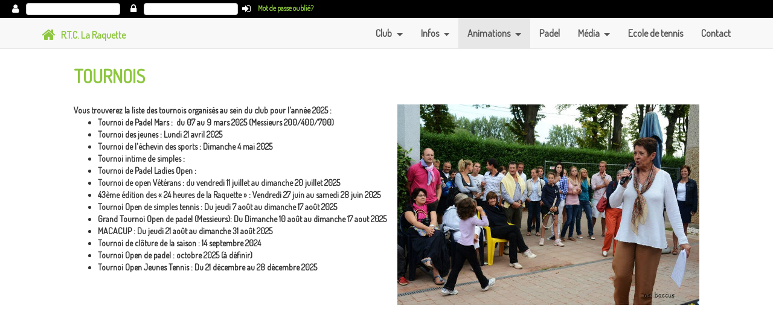

--- FILE ---
content_type: text/html
request_url: https://laraquette.eu/tournois?PHPSESSID=b3c623321d53ae8e0076779b17222769
body_size: 4565
content:
<!DOCTYPE html>
<html lang="en">

<head>

    <meta charset="utf-8">
    <meta http-equiv="X-UA-Compatible" content="IE=edge">
    <meta name="viewport" content="width=device-width, initial-scale=1">
    <meta name="description" content="">
    <meta name="author" content="">

    <title>La Raquette</title>
    
    <link rel="icon" type="image/png" href="img/tennis.png" /> 

    <!-- Bootstrap Core CSS -->
    <link href="css/bootstrap.min.css" rel="stylesheet">

    <!-- Custom CSS -->
    <link href="css/landing-page.css" rel="stylesheet">
    <link href="css/main.less" rel="stylesheet/less">
	<link rel="stylesheet" href="css/style.css"> <!-- Gem style -->
	
    <link rel="stylesheet" href="css/owl.carousel.min.css">	
    
    <!-- Custom Fonts -->
    <link href="https://fonts.googleapis.com/css?family=Dosis" rel="stylesheet">
	<link href="https://fonts.googleapis.com/icon?family=Material+Icons"   rel="stylesheet">
	<link href="https://maxcdn.bootstrapcdn.com/font-awesome/4.7.0/css/font-awesome.min.css" rel="stylesheet" type="text/css">
	
    <!-- HTML5 Shim and Respond.js IE8 support of HTML5 elements and media queries -->
    <!-- WARNING: Respond.js doesn't work if you view the page via file:// -->
    <!--[if lt IE 9]>
        <script src="https://oss.maxcdn.com/libs/html5shiv/3.7.0/html5shiv.js"></script>
        <script src="https://oss.maxcdn.com/libs/respond.js/1.4.2/respond.min.js"></script>
    <![endif]-->

</head>

<body>

    <!-- Navigation -->
    <nav class="navbar navbar-default navbar-fixed-top topnav" role="navigation" id="login_area" style="background-color:#000000">
    				
<form id="login_form" action="">
	<form class="form-horizontal" role="form">
		<div class="controls form-inline">
			<label for="login"><i class="fa fa-user"></i></label>
		    <input type="text" class="form-control" id="login">
		</div>
		<div class="controls form-inline" id="login_password">
			<label for="password"><i class="fa fa-lock"></i></label>
		    <input type="password" class="form-control" id="password">
		</div>
		<div class="controls form-inline">
			<i class="fa fa-sign-in" id="btn_login"></i>
		</div>
		<div class="controls form-inline">
			<a href="https://www.laraquette.eu/reserver/recoverpwd.php" target="_blank">Mot de passe oublié?</a>
		</div>
	</form>
</form>

			</nav>
    
	<nav class="navbar navbar-default navbar-fixed-top topnav" role="navigation" id="menu_area">
        <div class="container topnav">
            <!-- Brand and toggle get grouped for better mobile display -->
            <div class="navbar-header">
                <button type="button" class="navbar-toggle" data-toggle="collapse" data-target="#bs-example-navbar-collapse-1">
                    <span class="sr-only">Toggle navigation</span>
                    <span class="icon-bar"></span>
                    <span class="icon-bar"></span>
                    <span class="icon-bar"></span>
                </button>
                <a style="color:#8DC63F;" class="navbar-brand topnav" href="/">
                	<i class="fa fa-home"aria-hidden="true"></i> &nbsp; <span style="position: relative;bottom:2px;">R.T.C. La Raquette</span>
            	</a>
            </div>
            <!-- Collect the nav links, forms, and other content for toggling -->
            <div class="collapse navbar-collapse" id="bs-example-navbar-collapse-1">
                <ul class="nav navbar-nav navbar-right">
                    <li class="nav-item dropdown" id="menu_club">
                        <a class="nav-link dropdown-toggle" data-toggle="dropdown" aria-haspopup="true" aria-expanded="false">
                        	Club
                    	</a>
                    	<div class="dropdown-menu">
							<a class="dropdown-item" href="/comite">Comité</a>
							<a class="dropdown-item" href="/gerance">Casse-croûte</a>
							<a class="dropdown-item" href="/nos-sponsors">Sponsors</a>
						</div>
                    </li>
                    
                    <li class="nav-item dropdown" id="menu_infos">
                        <a class="nav-link dropdown-toggle" data-toggle="dropdown" id="dd_infos" aria-haspopup="true" aria-expanded="false">
                        	Infos
                    	</a>
                    	<div class="dropdown-menu" aria-labelledby="dd_infos">
							<a class="dropdown-item" href="/saison_ete">Pour être membre du club</a>
							<a class="dropdown-item" href="/saison_hiver">Saison hiver</a>
							<a class="dropdown-item" href="/reglements">Documents</a>
						</div>
                    </li>
                    <li class="nav-item dropdown" id="menu_animations">
                         <a class="nav-link dropdown-toggle" data-toggle="dropdown" id="dd_animations" aria-haspopup="true" aria-expanded="false">
                        	Animations
                    	</a>
                    	<div class="dropdown-menu" aria-labelledby="dd_animations">
							<a class="dropdown-item" href="/defis">Défis</a>
							<a class="dropdown-item" href="/tournois">Tournois</a>
							<a class="dropdown-item" href="/interclubs">Interclubs</a>
							<a class="dropdown-item" href="/activites">Activités</a>
						</div>
                    </li>
                    <li id="menu_padel">
                        <a href="/padel">Padel</a>
                    </li>
                    <li class="nav-item dropdown" id="menu_media">
                         <a class="nav-link dropdown-toggle" data-toggle="dropdown" id="dd_media" aria-haspopup="true" aria-expanded="false">
                        	Média
                    	</a>
                    	<div class="dropdown-menu" aria-labelledby="dd_media">
							<a class="dropdown-item" href="/photos">Photos</a>
							<a class="dropdown-item" href="/videos">Vidéos</a>
						</div>
                    </li>
                    <li id="menu_ecole">
                        <a href="/ecole">Ecole de tennis</a>
                    </li>
                    <li id="menu_contact">
                        <a href="/contact">Contact</a>
                    </li>
                    
                                        
                                    </ul>
            </div>
            <!-- /.navbar-collapse -->
        </div>
        <!-- /.container -->
    </nav>
	<div class="modal fade" id="dialog_modal_news" role="dialog">
	<div class="modal-dialog">
		<!-- Modal content-->
		<div id="dialog_content_news" class="modal-content">
			<div id="dialog_header_news" class="modal-header">
				<button type="button" class="close" data-dismiss="modal">&times;</button>
				<h4 id="dialog_title_news" class="modal-title"></h4>
			</div>
			<div id="dialog_body_news" class="modal-body">
			</div>
		</div>
	</div>
</div>


    <!-- Page Content -->
	<div class="col-lg-offset-1 col-lg-10" style="margin-bottom:30px;">
		<h2 class="section-heading" style="margin-bottom:30px;">TOURNOIS</h2>
		
		<div id="tournois_carrousel" class="owl-carousel margin-bottom" style="margin-top: 20px">
	       		      	<div class="item"><img src="img/carrousels/tournois/2.jpg" alt=""></div>
		    		      	<div class="item"><img src="img/carrousels/tournois/3.jpg" alt=""></div>
		    		      	<div class="item"><img src="img/carrousels/tournois/4.jpg" alt=""></div>
		    		      	<div class="item"><img src="img/carrousels/tournois/5.jpg" alt=""></div>
		    		      	<div class="item"><img src="img/carrousels/tournois/6.jpg" alt=""></div>
		    	    </div>
		
		Vous trouverez la liste des tournois organis&eacute;s au sein du club pour l'ann&eacute;e 2025 :<br />
<ul>
<li><strong>Tournoi de Padel Mars :&nbsp;</strong>&nbsp;du 07 au 9 mars 2025 (Messieurs 200/400/700)</li>
<li><strong>Tournoi&nbsp;des jeunes&nbsp;:</strong>&nbsp;Lundi 21 avril 2025</li>
<li><strong>Tournoi de l'&eacute;chevin des sports :</strong>&nbsp;Dimanche 4 mai 2025</li>
<li><strong>Tournoi intime de simples&nbsp;:</strong>&nbsp;</li>
<li><strong>Tournoi de Padel&nbsp;Ladies Open&nbsp;:&nbsp;</strong>&nbsp;</li>
<li><strong>Tournoi de&nbsp;open V&eacute;t&eacute;rans : </strong>du vendredi 11 juillet au dimanche 20 juillet 2025</li>
<li><strong>43&egrave;me &eacute;dition des &laquo; 24 heures de la Raquette &raquo; :&nbsp;</strong>Vendredi 27 juin au samedi 28 juin 2025</li>
<li><strong>Tournoi Open de simples tennis :</strong> Du jeudi 7 ao&ucirc;t au dimanche 17 ao&ucirc;t 2025</li>
<li><strong>Grand Tournoi Open de padel (Messieurs):</strong> Du Dimanche 10 ao&ucirc;t au dimanche 17 aout 2025</li>
<li><strong>MACACUP :</strong> Du jeudi 21 ao&ucirc;t au dimanche 31 ao&ucirc;t 2025</li>
<li><strong>Tournoi de cl&ocirc;ture de la saison :</strong> 14 septembre 2024</li>
<li><strong>Tournoi Open de padel :</strong>&nbsp;octobre 2025 (&agrave; d&eacute;finir)</li>
<li><strong>Tournoi Open Jeunes Tennis :</strong> Du 21 d&eacute;cembre au 28 d&eacute;cembre 2025</li>
</ul>
		
		<div class="col-lg-8 well-sm">
				    </div>
	</div>
	
	<div class="carousel-header">
    <div class="container" style="width:100%;">
        <div class="row">
            <div class="col-lg-12">
                <div id="sponsors_carousel" class="carousel fdi-Carousel slide">
                    <!-- Wrapper for carousel items -->
                    <div class="carousel-inner onebyone-carosel">
                                                <div class="item active">
                            <div class="col-md-3 col-sm-6 col-xs-12">
                                <a href="" target="_blank">
                                    <img src="img/sponsors/3.GIF" alt="BDH"
                                        class="img-responsive">
                                </a>
                            </div>
                        </div>
                                                <div class="item ">
                            <div class="col-md-3 col-sm-6 col-xs-12">
                                <a href="" target="_blank">
                                    <img src="img/sponsors/4.jpg" alt="Martin sport"
                                        class="img-responsive">
                                </a>
                            </div>
                        </div>
                                                <div class="item ">
                            <div class="col-md-3 col-sm-6 col-xs-12">
                                <a href="http://www.maroquinerie-wm.be/" target="_blank">
                                    <img src="img/sponsors/5.jpg" alt="Willems-Matagne"
                                        class="img-responsive">
                                </a>
                            </div>
                        </div>
                                                <div class="item ">
                            <div class="col-md-3 col-sm-6 col-xs-12">
                                <a href="http://www.jaguar-dealer.be/belux/jaguar/jaguar-wavre/fr/home/?gclid=CJuhi9utpNMCFVdAGwod1cINlg" target="_blank">
                                    <img src="img/sponsors/9.jpg" alt="Jaguar Wavre"
                                        class="img-responsive">
                                </a>
                            </div>
                        </div>
                                                <div class="item ">
                            <div class="col-md-3 col-sm-6 col-xs-12">
                                <a href="" target="_blank">
                                    <img src="img/sponsors/14.jpg" alt="Jeu de Dames"
                                        class="img-responsive">
                                </a>
                            </div>
                        </div>
                                                <div class="item ">
                            <div class="col-md-3 col-sm-6 col-xs-12">
                                <a href="" target="_blank">
                                    <img src="img/sponsors/15.jpg" alt="Immo Wauters"
                                        class="img-responsive">
                                </a>
                            </div>
                        </div>
                                                <div class="item ">
                            <div class="col-md-3 col-sm-6 col-xs-12">
                                <a href="" target="_blank">
                                    <img src="img/sponsors/16.jpg" alt="Poncelet"
                                        class="img-responsive">
                                </a>
                            </div>
                        </div>
                                                <div class="item ">
                            <div class="col-md-3 col-sm-6 col-xs-12">
                                <a href="" target="_blank">
                                    <img src="img/sponsors/17.jpg" alt="Guilmin"
                                        class="img-responsive">
                                </a>
                            </div>
                        </div>
                                                <div class="item ">
                            <div class="col-md-3 col-sm-6 col-xs-12">
                                <a href="" target="_blank">
                                    <img src="img/sponsors/18.jpg" alt="Cinebel"
                                        class="img-responsive">
                                </a>
                            </div>
                        </div>
                                                <div class="item ">
                            <div class="col-md-3 col-sm-6 col-xs-12">
                                <a href="" target="_blank">
                                    <img src="img/sponsors/20.jpg" alt="Atelier Willems"
                                        class="img-responsive">
                                </a>
                            </div>
                        </div>
                                                <div class="item ">
                            <div class="col-md-3 col-sm-6 col-xs-12">
                                <a href="" target="_blank">
                                    <img src="img/sponsors/21.jpg" alt="Promosport"
                                        class="img-responsive">
                                </a>
                            </div>
                        </div>
                                                <div class="item ">
                            <div class="col-md-3 col-sm-6 col-xs-12">
                                <a href="" target="_blank">
                                    <img src="img/sponsors/22.JPG" alt="Herpigny"
                                        class="img-responsive">
                                </a>
                            </div>
                        </div>
                                                <div class="item ">
                            <div class="col-md-3 col-sm-6 col-xs-12">
                                <a href="" target="_blank">
                                    <img src="img/sponsors/23.jpg" alt="AD Copies"
                                        class="img-responsive">
                                </a>
                            </div>
                        </div>
                                                <div class="item ">
                            <div class="col-md-3 col-sm-6 col-xs-12">
                                <a href="" target="_blank">
                                    <img src="img/sponsors/24.jpg" alt="Art de Praslin"
                                        class="img-responsive">
                                </a>
                            </div>
                        </div>
                                                <div class="item ">
                            <div class="col-md-3 col-sm-6 col-xs-12">
                                <a href="" target="_blank">
                                    <img src="img/sponsors/25.jpg" alt="Artistic Move"
                                        class="img-responsive">
                                </a>
                            </div>
                        </div>
                                                <div class="item ">
                            <div class="col-md-3 col-sm-6 col-xs-12">
                                <a href="" target="_blank">
                                    <img src="img/sponsors/26.jpg" alt="Cadrerie"
                                        class="img-responsive">
                                </a>
                            </div>
                        </div>
                                                <div class="item ">
                            <div class="col-md-3 col-sm-6 col-xs-12">
                                <a href="" target="_blank">
                                    <img src="img/sponsors/27.jpg" alt="Casiere"
                                        class="img-responsive">
                                </a>
                            </div>
                        </div>
                                                <div class="item ">
                            <div class="col-md-3 col-sm-6 col-xs-12">
                                <a href="" target="_blank">
                                    <img src="img/sponsors/28.jpg" alt="Colora"
                                        class="img-responsive">
                                </a>
                            </div>
                        </div>
                                                <div class="item ">
                            <div class="col-md-3 col-sm-6 col-xs-12">
                                <a href="" target="_blank">
                                    <img src="img/sponsors/29.jpg" alt="Comptoir des vins"
                                        class="img-responsive">
                                </a>
                            </div>
                        </div>
                                                <div class="item ">
                            <div class="col-md-3 col-sm-6 col-xs-12">
                                <a href="" target="_blank">
                                    <img src="img/sponsors/30.jpg" alt="Comptoir du pneu"
                                        class="img-responsive">
                                </a>
                            </div>
                        </div>
                                                <div class="item ">
                            <div class="col-md-3 col-sm-6 col-xs-12">
                                <a href="" target="_blank">
                                    <img src="img/sponsors/31.jpg" alt="Filee"
                                        class="img-responsive">
                                </a>
                            </div>
                        </div>
                                                <div class="item ">
                            <div class="col-md-3 col-sm-6 col-xs-12">
                                <a href="" target="_blank">
                                    <img src="img/sponsors/32.jpg" alt="Fleur Mathy"
                                        class="img-responsive">
                                </a>
                            </div>
                        </div>
                                                <div class="item ">
                            <div class="col-md-3 col-sm-6 col-xs-12">
                                <a href="" target="_blank">
                                    <img src="img/sponsors/33.jpg" alt="Gonzalez"
                                        class="img-responsive">
                                </a>
                            </div>
                        </div>
                                                <div class="item ">
                            <div class="col-md-3 col-sm-6 col-xs-12">
                                <a href="" target="_blank">
                                    <img src="img/sponsors/34.jpg" alt="Happys"
                                        class="img-responsive">
                                </a>
                            </div>
                        </div>
                                                <div class="item ">
                            <div class="col-md-3 col-sm-6 col-xs-12">
                                <a href="" target="_blank">
                                    <img src="img/sponsors/35.jpg" alt="Joachim"
                                        class="img-responsive">
                                </a>
                            </div>
                        </div>
                                                <div class="item ">
                            <div class="col-md-3 col-sm-6 col-xs-12">
                                <a href="" target="_blank">
                                    <img src="img/sponsors/36.jpg" alt="La Folle Epoque"
                                        class="img-responsive">
                                </a>
                            </div>
                        </div>
                                                <div class="item ">
                            <div class="col-md-3 col-sm-6 col-xs-12">
                                <a href="" target="_blank">
                                    <img src="img/sponsors/37.jpg" alt="La Peniche"
                                        class="img-responsive">
                                </a>
                            </div>
                        </div>
                                                <div class="item ">
                            <div class="col-md-3 col-sm-6 col-xs-12">
                                <a href="" target="_blank">
                                    <img src="img/sponsors/38.jpg" alt="Le resto d'en face"
                                        class="img-responsive">
                                </a>
                            </div>
                        </div>
                                                <div class="item ">
                            <div class="col-md-3 col-sm-6 col-xs-12">
                                <a href="" target="_blank">
                                    <img src="img/sponsors/39.jpg" alt="Le temps d'un instant"
                                        class="img-responsive">
                                </a>
                            </div>
                        </div>
                                                <div class="item ">
                            <div class="col-md-3 col-sm-6 col-xs-12">
                                <a href="" target="_blank">
                                    <img src="img/sponsors/40.jpg" alt="Les Halles"
                                        class="img-responsive">
                                </a>
                            </div>
                        </div>
                                                <div class="item ">
                            <div class="col-md-3 col-sm-6 col-xs-12">
                                <a href="" target="_blank">
                                    <img src="img/sponsors/41.jpg" alt="Mephisto"
                                        class="img-responsive">
                                </a>
                            </div>
                        </div>
                                                <div class="item ">
                            <div class="col-md-3 col-sm-6 col-xs-12">
                                <a href="" target="_blank">
                                    <img src="img/sponsors/42.jpg" alt="Noi"
                                        class="img-responsive">
                                </a>
                            </div>
                        </div>
                                                <div class="item ">
                            <div class="col-md-3 col-sm-6 col-xs-12">
                                <a href="" target="_blank">
                                    <img src="img/sponsors/43.jpg" alt="Or et diamants"
                                        class="img-responsive">
                                </a>
                            </div>
                        </div>
                                                <div class="item ">
                            <div class="col-md-3 col-sm-6 col-xs-12">
                                <a href="" target="_blank">
                                    <img src="img/sponsors/44.jpg" alt="Pharmacie Lambeau"
                                        class="img-responsive">
                                </a>
                            </div>
                        </div>
                                                <div class="item ">
                            <div class="col-md-3 col-sm-6 col-xs-12">
                                <a href="" target="_blank">
                                    <img src="img/sponsors/45.jpg" alt="Lingerie Pierre"
                                        class="img-responsive">
                                </a>
                            </div>
                        </div>
                                                <div class="item ">
                            <div class="col-md-3 col-sm-6 col-xs-12">
                                <a href="" target="_blank">
                                    <img src="img/sponsors/46.jpg" alt="Schievelavabo"
                                        class="img-responsive">
                                </a>
                            </div>
                        </div>
                                                <div class="item ">
                            <div class="col-md-3 col-sm-6 col-xs-12">
                                <a href="" target="_blank">
                                    <img src="img/sponsors/47.jpg" alt="Thomas Cook"
                                        class="img-responsive">
                                </a>
                            </div>
                        </div>
                                                <div class="item ">
                            <div class="col-md-3 col-sm-6 col-xs-12">
                                <a href="" target="_blank">
                                    <img src="img/sponsors/48.jpg" alt="Syndicat initiative"
                                        class="img-responsive">
                                </a>
                            </div>
                        </div>
                                                <div class="item ">
                            <div class="col-md-3 col-sm-6 col-xs-12">
                                <a href="" target="_blank">
                                    <img src="img/sponsors/49.jpg" alt="Vidange efficace"
                                        class="img-responsive">
                                </a>
                            </div>
                        </div>
                                                <div class="item ">
                            <div class="col-md-3 col-sm-6 col-xs-12">
                                <a href="http://www.voo.be/fr/" target="_blank">
                                    <img src="img/sponsors/51.jpg" alt="VOO"
                                        class="img-responsive">
                                </a>
                            </div>
                        </div>
                                                <div class="item ">
                            <div class="col-md-3 col-sm-6 col-xs-12">
                                <a href="" target="_blank">
                                    <img src="img/sponsors/52.png" alt="Volvo"
                                        class="img-responsive">
                                </a>
                            </div>
                        </div>
                                                <div class="item ">
                            <div class="col-md-3 col-sm-6 col-xs-12">
                                <a href="" target="_blank">
                                    <img src="img/sponsors/53.jpg" alt="Adeps"
                                        class="img-responsive">
                                </a>
                            </div>
                        </div>
                                                <div class="item ">
                            <div class="col-md-3 col-sm-6 col-xs-12">
                                <a href="https://www.constructionconciliation.be/" target="_blank">
                                    <img src="img/sponsors/54.PNG" alt="Commission de conciliation"
                                        class="img-responsive">
                                </a>
                            </div>
                        </div>
                                            </div>
                    <!-- Carousel controls 
				    <a class="carousel-control left" href="#sponsors_carousel" data-slide="prev">
				        <i class="material-icons">chevron_left</i>
				    </a>
				    <a class="carousel-control right" href="#sponsors_carousel" data-slide="next">
				        <i class="material-icons">chevron_right</i>
				    </a>
				    -->
                </div>
            </div>
        </div>

    </div>
    <!-- /.container -->
</div>

<a href="#0" class="cd-top">Top</a>

<!-- Footer -->

<footer class="footer1">
    <div class="container">

        <div class="row"><!-- row -->

            <div class="col-lg-2 col-md-2"><!-- widgets column left -->
                <ul class="list-unstyled clear-margins"><!-- widgets -->

                    <li class="widget-container widget_nav_menu"><!-- widgets list -->

                        <h1 class="title-widget">Club</h1>

                        <ul>
                            <li><a href="/comite"> Comité </a></li>
                            <li><a href="/gerance"> Casse-croûte </a></li>
                        </ul>

                    </li>

                </ul>


            </div><!-- widgets column left end -->



            <div class="col-lg-2 col-md-2"><!-- widgets column left -->

                <ul class="list-unstyled clear-margins"><!-- widgets -->

                    <li class="widget-container widget_nav_menu"><!-- widgets list -->

                        <h1 class="title-widget">Infos</h1>

                        <ul>
                            <li><a href="/saison_ete"> Saison été </a></li>
                            <li><a href="/saison_hiver"> Saison hiver </a></li>
                            <li><a href="/reglements"> Documents </a></li>

                        </ul>

                    </li>

                </ul>


            </div><!-- widgets column left end -->

            <div class="col-lg-2 col-md-2"><!-- widgets column left -->

                <ul class="list-unstyled clear-margins"><!-- widgets -->

                    <li class="widget-container widget_nav_menu"><!-- widgets list -->

                        <h1 class="title-widget">Animations</h1>

                        <ul>

                            <li><a href="/defis"> Défis </a></li>
                            <li><a href="/tournois"> Tournois </a></li>
                            <li><a href="/interclubs"> Interclubs </a></li>
                            <li><a href="/activites"> Activités </a></li>

                        </ul>

                    </li>

                </ul>


            </div><!-- widgets column left end -->


            <div class="col-lg-2 col-md-2"><!-- widgets column left -->

                <ul class="list-unstyled clear-margins"><!-- widgets -->

                    <li class="widget-container widget_nav_menu"><!-- widgets list -->

                        <h1 class="title-widget">Media</h1>

                        <ul>

                            <li><a href="/photos"> Photos </a></li>
                            <li><a href="/videos"> Vidéos </a></li>

                        </ul>

                    </li>

                </ul>


            </div><!-- widgets column left end -->


            <div class="col-lg-2 col-md-2"><!-- widgets column left -->

                <ul class="list-unstyled clear-margins"><!-- widgets -->

                    <li class="widget-container widget_nav_menu"><!-- widgets list -->

                        <h1 class="title-widget"><a href="/ecole"> Ecole </a></h1>
                    <li><i class="material-icons">phone</i>&nbsp; <span>0483 62 30 05</span></li>
                    <li><i class="material-icons">mail</i>&nbsp; <span><a href="mailto:ecole@yourtennischool.be"
                                style="text-transform:lowercase;">ecole@yourtennischool.be</a></span></li>
                    </li>

                </ul>


            </div><!-- widgets column left end -->

            <div class="col-lg-3 col-md-3"><!-- widgets column left -->

                <ul class="list-unstyled clear-margins"><!-- widgets -->

                    <li class="widget-container widget_nav_menu"><!-- widgets list -->

                        <h1 class="title-widget"><a href="/contact"> Contact </a></h1>

                        <ul>

                            <li><i class="material-icons">phone</i>&nbsp; <span>010/22 69 54</span></li>
                            <li><i class="material-icons">mail</i>&nbsp; <span><a href="mailto:tennis@laraquette.eu"
                                        style="text-transform:lowercase;">tennis@laraquette.eu</a></span></li>
                            <li><i class="material-icons">place</i>&nbsp; <span>Avenue de la Belle Voie, 28</span></li>
                            <li><i class="material-icons">account_balance</i>&nbsp; <span>Compte financier - BE38 0012
                                    2482 6272</span></li>

                        </ul>

                    </li>

                </ul>


            </div><!-- widgets column left end -->


        </div>
    </div>
</footer>

    <!-- jQuery -->
    <script src="js/jquery.js"></script>

    <script type="text/javascript" src="js/responsee.js"></script>               
  	<script type="text/javascript" src="js/owl.carousel.min.js"></script>  
  	
    <!-- Bootstrap Core JavaScript -->
    <script src="js/bootstrap.min.js"></script>
    <script src="//cdnjs.cloudflare.com/ajax/libs/less.js/2.7.2/less.min.js"></script>
    
    <!-- Custom JavaScript -->
    <script src="js/basics.js"></script>
    
     <script type="text/javascript">
         jQuery(document).ready(function($) {	  
          $("#tournois_carrousel").hide();
          
          	$("#tournois_carrousel").on('initialized.owl.carousel', function( event ){
		    	setTimeout(function(){
				  $("#tournois_carrousel").show();
				}, 500);
		    	
			});  
			
           $("#tournois_carrousel").owlCarousel({
    		items : 1,
    		animateOut: 'fadeOut',
           	lazyLoad : true,
           	autoplay : true,
           	autoplaySpeed: 2500,
    		autoplayTimeout:2500,
    		loop:true
           });
         });	 
      </script>
      
</body>

</html>


--- FILE ---
content_type: text/css
request_url: https://laraquette.eu/css/landing-page.css
body_size: 842
content:
/*
 * Start Bootstrap - Landing Page (http://startbootstrap.com/)
 * Copyright 2013-2016 Start Bootstrap
 * Licensed under MIT (https://github.com/BlackrockDigital/startbootstrap/blob/gh-pages/LICENSE)
 */

body,
html {
    width: 100%;
    height: 100%;
}

body,
h1,
h2,
h3,
h4,
h5,
h6 {
    font-family: "Lato","Helvetica Neue",Helvetica,Arial,sans-serif;
    font-weight: 700;
}

.topnav {
    font-size: 14px; 
}

.lead {
    font-size: 18px;
    font-weight: 400;
}

.intro-header {
    padding-top: 50px; /* If you're making other pages, make sure there is 50px of padding to make sure the navbar doesn't overlap content! */
    padding-bottom: 50px;
    text-align: center;
    color: #f8f8f8;
    background: url(../img/intro-bg.jpg) no-repeat center center;
    background-size: cover;
}

.intro-message {
    position: relative;
    padding-top: 20%;
    padding-bottom: 20%;
}

.intro-message > h1 {
    margin: 0;
    text-shadow: 2px 2px 3px rgba(0,0,0,0.6);
    font-size: 5em;
}

.intro-divider {
    width: 400px;
    border-top: 1px solid #f8f8f8;
    border-bottom: 1px solid rgba(0,0,0,0.2);
}

.intro-message > h3 {
    text-shadow: 2px 2px 3px rgba(0,0,0,0.6);
}

@media(max-width:767px) {
    .intro-message {
        padding-bottom: 15%;
    }

    .intro-message > h1 {
        font-size: 3em;
    }

    ul.intro-social-buttons > li {
        display: block;
        margin-bottom: 20px;
        padding: 0;
    }

    ul.intro-social-buttons > li:last-child {
        margin-bottom: 0;
    }

    .intro-divider {
        width: 100%;
    }
}

.network-name {
    text-transform: uppercase;
    font-size: 14px;
    font-weight: 400;
    letter-spacing: 2px;
}

.content-section-a {
    padding: 50px 0;
    background-color: #f8f8f8;
}

.content-section-b {
    padding: 50px 0;
    border-top: 1px solid #e7e7e7;
    border-bottom: 1px solid #e7e7e7;
}

.section-heading {
    margin-bottom: 30px;
}

.section-heading-spacer {
    float: left;
    width: 200px;
    border-top: 3px solid #e7e7e7;
}

.banner {
    padding: 100px 0;
    color: #f8f8f8;
    background: url(../img/banner-bg.jpg) no-repeat center center;
    background-size: cover;
}

.banner h2 {
    margin: 0;
    text-shadow: 2px 2px 3px rgba(0,0,0,0.6);
    font-size: 3em;
}

.banner ul {
    margin-bottom: 0;
}

.banner-social-buttons {
    float: right;
    margin-top: 0;
}

@media(max-width:1199px) {
    ul.banner-social-buttons {
        float: left;
        margin-top: 15px;
    }
}

@media(max-width:767px) {
    .banner h2 {
        margin: 0;
        text-shadow: 2px 2px 3px rgba(0,0,0,0.6);
        font-size: 3em;
    }

    ul.banner-social-buttons > li {
        display: block;
        margin-bottom: 20px;
        padding: 0;
    }

    ul.banner-social-buttons > li:last-child {
        margin-bottom: 0;
    }
}

footer {
    padding: 50px 0;
    background-color: #f8f8f8;
}

p.copyright {
    margin: 15px 0 0;
}

--- FILE ---
content_type: application/javascript
request_url: https://laraquette.eu/js/site/defis.js?_=1769889893046
body_size: 330
content:

var defis_site_table;

function select_site_defis (table) {
	console.log(table);
	defis_site_table = $('#defis_grid').DataTable({
		serverSide: true,
        bFilter: false,
        ordering: false,
        ajax: {
        	"url": "/php/ajax/site/defis.php",
        	"data": {method: 'select_defis', json: true,table:table}
        },
		columnDefs: [{
		    targets: 1,
		    class: 'icon_column',
		    render: function (data, type, full, meta) {
				return '<a href="/pdf/'+table+'/' + data + '.pdf" target="_blank"><i class="fa fa-file-pdf-o" aria-hidden="true"></i></a>';
			}}],
        sDom: 'Jrt',
	});
}

if (window.location.pathname == '/defis') {
	select_site_defis ('defis');
}
else if (window.location.pathname == '/activites') {
	select_site_defis ('activites');
}


--- FILE ---
content_type: application/javascript
request_url: https://laraquette.eu/js/site/divers.js?_=1769889893047
body_size: 293
content:

var divers_site_table;

function select_site_divers () {
	divers_site_table = $('#divers_grid').DataTable({
		serverSide: true,
        bFilter: false,
        ordering: false,
        ajax: {
        	"url": "/php/ajax/site/divers.php",
        	"data": {method: 'select_divers', json: true}
        },
		columnDefs: [{
		    targets: 1,
		    class: 'icon_column',
		    render: function (data, type, full, meta) {
				return '<a href="/pdf/divers/' + data + '.pdf" target="_blank"><i class="fa fa-file-pdf-o" aria-hidden="true"></i></a>';
			}}],
        sDom: 'Jrt',
	});
}

if (window.location.pathname == '/reglements') {
	select_site_divers ();
}


--- FILE ---
content_type: application/javascript
request_url: https://laraquette.eu/js/basics.js
body_size: 1336
content:
$(function() {
	$.getScript ('/js/gestion/accueil.js');
	$.getScript ('/js/gestion/infos.js');
	$.getScript ('/js/gestion/comite.js');
	$.getScript ('/js/gestion/defis.js');
	$.getScript ('/js/gestion/folders.js');
	$.getScript ('/js/gestion/divers.js');
	$.getScript ('/js/gestion/gestion-sponsors.js');
	$.getScript ('/js/gestion/news.js');
	$.getScript ('/js/gestion/animations.js');
	$.getScript ('/js/gestion/casse_croute.js');
	$.getScript ('/js/gestion/carrousels.js');
	
	$.getScript ('/js/site/club.js');
	$.getScript ('/js/site/nos-sponsors.js');
	$.getScript ('/js/site/contact.js');
	$.getScript ('/js/site/news.js');
	$.getScript ('/js/site/media.js');
	$.getScript ('/js/site/defis.js');
	$.getScript ('/js/site/divers.js');
	
	$('#btn_login').off ('click').on ('click', function () {
		$('#login_form').submit();
	});
	
	$('#login, #password').keypress (function (e) {
		if (e.which == 13) {
			$('#login_form').submit();
			return false;
		}
	});
	
	$('#login_form').submit(function( event ) {
	  	login();
		event.preventDefault();
	});
	
	function login() {
		var request = $.ajax({
			url: "/php/ajax/basics.php",
			method: "POST",
			data: {method: 'login', json: true, login: $('#login').val(), password: $('#password').val()},
			dataType: "json"
		});
		
		request.done(function( data ) {
			if (data.error) {
				alert('Mot de passe incorrect');
			}
			
			else window.location = data.redirect;
		});
		
		request.fail(function( jqXHR, textStatus ) {
			alert( "Request failed: " + textStatus );
		});
	}
	
	function logout () {
		var request = $.ajax({
			url: "/php/ajax/basics.php",
			data: {method : 'logout', json: true},
			dataType: "json"
		});
		
		request.done(function (data) {
			window.location = './';
		});
	}
	
	$('#btn_logout').off ('click').on ('click', function () {
		logout ();
	});
	
	function check_session () {
		var request = $.ajax({
			url: "/php/ajax/session_check.php",
			data: {json: true},
			dataType: "json"
		});
		
		request.done(function (data) {
			
			if (data.error) alert (data.msg);
			else if (data.logout) {
				window.location = '';
			}
		});
	}
	
	//Check session timeout each second 
	//var interval = setInterval (check_session, 1000);
	
	$('#login').focus();
	
	// browser window scroll (in pixels) after which the "back to top" link is shown
	var offset = 300,
	//browser window scroll (in pixels) after which the "back to top" link opacity is reduced
	offset_opacity = 1200,
	//duration of the top scrolling animation (in ms)
	scroll_top_duration = 700,
	//grab the "back to top" link
	$back_to_top = $('.cd-top');

	//hide or show the "back to top" link
	$(window).scroll(function(){
		( $(this).scrollTop() > offset ) ? $back_to_top.addClass('cd-is-visible') : $back_to_top.removeClass('cd-is-visible cd-fade-out');
		if( $(this).scrollTop() > offset_opacity ) { 
			$back_to_top.addClass('cd-fade-out');
		}
	});

	//smooth scroll to top
	$back_to_top.on('click', function(event){
		event.preventDefault();
		$('body,html').animate({
			scrollTop: 0 ,
		 	}, scroll_top_duration
		);
	});
	
	$('#sponsors_carousel').carousel({
	  interval: 2000
	});
	
	$('.fdi-Carousel .item').each(function () {
      var next = $(this).next();
	  if (!next.length) {
	    next = $(this).siblings(':first');
	  }
	  next.children(':first-child').clone().appendTo($(this));
	  
	  for (var i=0;i<2;i++) {
	    next=next.next();
	    if (!next.length) {
	    	next = $(this).siblings(':first');
	  	}
	    
	    next.children(':first-child').clone().appendTo($(this));
	  }
    });
	
	switch (window.location.pathname) {
		case '/presentation': 		
		case '/comite': 		
		case '/nos-sponsors': 		
		case '/gerance': 		$('#menu_area .nav-item.dropdown').removeClass('active');
										$('#menu_club').addClass('active');
										break;
		case '/contact': 		$('#menu_area .nav-item.dropdown').removeClass('active');
										$('#menu_contact').addClass('active');
										break;
		case '/saison_ete': 		
		case '/saison_hiver': 		
		case '/divers': 		
		case '/reglements': 	$('#menu_area .nav-item.dropdown').removeClass('active');
										$('#menu_infos').addClass('active');
										break;
		case '/defis': 	
		case '/tournois': 	
		case '/interclubs': 	
		case '/activites': 	$('#menu_area .nav-item.dropdown').removeClass('active');
										$('#menu_animations').addClass('active');
										break;
		case '/padel': 	$('#menu_area .nav-item.dropdown').removeClass('active');
						$('#menu_padel').addClass('active');
						break;
		case '/photos':
		case '/videos': 		$('#menu_area .nav-item.dropdown').removeClass('active');
										$('#menu_media').addClass('active');
										break;
		case '/ecole': 		$('#menu_area .nav-item.dropdown').removeClass('active');
										$('#menu_ecole').addClass('active');
										break;
		case '/gestion/infos':
		case '/gestion/news':
		case '/gestion/comite':
		case '/gestion/sponsors':
		case '/gestion/defis':
		case '/gestion/media':
		case '/gestion/divers': 	$('#menu_area .nav-item.dropdown').removeClass('active');
									$('#menu_gestion').addClass('active');
									break;
	}
	
});

--- FILE ---
content_type: application/javascript
request_url: https://laraquette.eu/js/gestion/comite.js?_=1769889893032
body_size: 1956
content:

var comite_id;
var comites_table;
var comites_type='comites';

function on_select_comite () {
	$('#comites_grid tbody').off ( 'click').on ( 'click', 'tr', function () {
   		if (comite_id != comites_table.row (this).data ()[1]) {
	        comites_table.$('tr.selected').removeClass ('selected');
	        $(this).addClass ('selected');
	        
	        comite_id = comites_table.row (this).data ()[5];
	        select_comite_details();
	        load_picture();
       	}
    });
}

function add_comite () {
	var request = $.ajax({
		url: "/php/ajax/gestion/comite.php",
		method: "POST",
		data: {method: 'add_comite',json:true,nom:$('#nom').val(),prenom:$('#prenom').val(),role:$('#role').val(),comites_type:comites_type},
		dataType: "json"
	});
	
	request.done(function( data ) {
		comites_table.ajax.reload();
		$('#dialog_modal_add').modal ('hide');
	});
}

function update_comite () {
	if ($('#password').val() == $('#password_bis').val()) {
		var request = $.ajax({
			url: "/php/ajax/gestion/comite.php",
			method: "POST",
			data: {method: 'update_comite', json: true, id: comite_id, nom: $('#nom_update').val(), prenom: $('#prenom_update').val(), 
											login: $('#login').val(), password: $('#password').val(), is_admin: $('#is_admin').val(), 
											role: $('#role_update').val(),autres_roles: $('#autre_role_update').val(),comites_type:comites_type},
			dataType: "json"
		});
		
		request.done(function( data ) {
			comites_table.ajax.reload();
			$('#dialog_modal_update').modal ('hide');
		});
	}
	
	else {
		$('.close, #alert_password').off ('click').on ('click', function () {
			$('#alert_password').hide();
		});
		
		$('#alert_password').show();
	}
}

function update_comite_description () {
	var request = $.ajax({
		url: "/php/ajax/gestion/comite.php",
		method: "POST",
		data: {method: 'update_comite_description',json:true,id:comite_id,description:$('#comite_description').val(),comites_type:comites_type},
		dataType: "json"
	});
	
	request.done(function( data ) {
		comites_table.ajax.reload();
		$('#dialog_modal_update').modal ('hide');
	});
}

function delete_comite () {
	var request = $.ajax({
		url: "/php/ajax/gestion/comite.php",
		method: "POST",
		data: {method: 'delete_comite', json: true, id: comite_id,comites_type:comites_type}
	});
	
	request.done(function( data ) {
		comites_table.ajax.reload();
		$('#dialog_modal_delete').modal ('hide');
	});
}

function move_comite (direction) {
	var request = $.ajax({
		url: "/php/ajax/gestion/comite.php",
		method: "POST",
		data: {method: 'move_comite', json: true, id: comite_id, direction: direction,comites_type:comites_type},
		dataType: "json"
	});
	
	request.done(function( data ) {
		comites_table.ajax.reload();
	});
}

function add_picture (picture_name) {
	var request = $.ajax({
		url: "/php/ajax/gestion/comite.php",
		method: "POST",
		data: {method: 'add_picture', json: true, id: comite_id, picture_name: picture_name,comites_type:comites_type},
		dataType: "json"
	});
}

function load_picture(){
	var request=$.ajax({
		url: "/php/ajax/gestion/comite.php",
		method: "POST",
		data: {method: 'load_picture', json: true, id: comite_id,comites_type:comites_type},
		dataType: "json"
	});
	
	request.done(function( data ) {
		$('#files').html ('');
		$('#files').css('display', 'block');
		
		if (data) {
			$('#files').html ('<div><a target="_blank" href="' + data + '">'
								+ '<p><canvas id="cvs_thumb" width="200" height="180"></canvas><br>'
								+ '</p></a><button id="btn_delete_image" class="btn btn-info">Supprimer</button></div>');
								
			var canvas = document.getElementById('cvs_thumb');
			var context = canvas.getContext('2d');
			
			var imageObj = new Image();
			
			imageObj.onload = function() {
				context.drawImage(imageObj, 0, 0, 200, 180);
			};
			
			imageObj.src = data;
			
			$('#btn_delete_image').off('click').on('click', function () {
				delete_picture ();
			});
		}
	});
}

function delete_picture () {
	var request = $.ajax({
		url: "/php/ajax/gestion/comite.php",
		method: "POST",
		data: {method: 'delete_picture', json: true, id: comite_id,comites_type:comites_type},
		dataType: "json"
	});
	
	request.done(function( data ) {
		$('#files').html('');
	});
}

function select_comite_details () {
	var request = $.ajax({
		url: "/php/ajax/gestion/comite.php",
		method: "POST",
		data: {method: 'select_comite_details',json:true,id:comite_id,comites_type:comites_type},
		dataType: "json"
	});
	
	request.done(function( data ) {
		$('#comite_description').val(data.description);
		$('#role_update').val(data.comite_role_id);
		$('#login').val(data.login);
		$('#is_admin').val(data.is_admin);
		$('#autre_role_update').val(data.autres_roles);
	});
}

function select_comites () {
	if (typeof comites_table != 'undefined') comites_table.destroy ();
	
	comites_table = $('#comites_grid').DataTable({
        scrollY:400,
	    scrollCollapse:true,
	    scroller:true,
        paging: false,
		serverSide: true,
        bFilter: false,
        ordering: false,
        ajax: {
        	"url": "/php/ajax/gestion/comite.php",
        	"data": {method: 'select_comites', json: true,comites_type:comites_type}
        },
		columnDefs: [{
		    targets: 3,
		    class: 'icon_column',
		    render: function (data, type, full, meta) {
				$(document).off ('click', '#btn_move_up_' + meta.row).on ('click', '#btn_move_up_' + meta.row, function () {
			  		comite_id = data;
			  		if (meta.row != 0) move_comite ('+');
				}); 
				
			  	if (meta.row != 0) return '<i id="btn_move_up_' + meta.row + '" class="material-icons">keyboard_arrow_up</i>';
			  	else return '<i id="btn_move_up_' + meta.row + '" class="material-icons disabled_icon">keyboard_arrow_up</i>';
			}},{
		    targets: 4,
		    class: 'icon_column',
		    render: function (data, type, full, meta) {
				$(document).off ('click', '#btn_move_down_' + meta.row).on ('click', '#btn_move_down_' + meta.row, function () {
			  		comite_id = data;
			  		if (meta.row != meta.settings._iRecordsTotal - 1) move_comite ('-');
				}); 
				
			  	if (meta.row != meta.settings._iRecordsTotal - 1) {
			  		return '<i id="btn_move_down_' + meta.row + '" class="material-icons">keyboard_arrow_down</i>';
			  	}
			  	
			  	else return '<i id="btn_move_down_' + meta.row + '" class="material-icons disabled_icon">keyboard_arrow_down</i>';
			}},{
		    targets: 5,
		    class: 'icon_column',
		    render: function (data, type, full, meta) {
				$(document).off ('click', '#btn_update_' + meta.row).on ('click', '#btn_update_' + meta.row, function () {
			  		comite_id = data;
			  		$('#password').val('');
			  		$('#password_bis').val('');
			  		$('#nom_update').val(comites_table.cell (meta.row, 0).data ());
					$('#prenom_update').val(comites_table.cell (meta.row, 1).data ());
					$('#dialog_modal_update').off ('shown.bs.modal').on ('shown.bs.modal', function () {
					    $('#nom_update').focus ();
					});
					
					$('#dialog_modal_update').modal ('show');
					
					$('#btn_cancel_update').off ('click').on ('click', function () {
						$('#dialog_modal_update').modal ('hide');
					});
					
					$('#nom_update, #prenom_update').keydown (function (e) {
						if (e.which == 13) {
							if ($(this).val () != '') update_comite ();
							return false;
						}
					});
					
					$('#btn_done').off ('click').on ('click', function () {
						update_comite ();
					});
				}); 
				
			  	return '<i id="btn_update_' + meta.row + '" class="material-icons">create</i>';
			}},{
		    targets: 6,
		    class: 'icon_column',
		    render: function (data, type, full, meta) {
				$(document).off ('click', '#btn_delete_' + meta.row).on ('click', '#btn_delete_' + meta.row, function () {
			  		comite_id = data;
			  		$('#dialog_modal_delete').modal ('show');
			  		
					$('#btn_cancel_delete').off ('click').on ('click', function () {
						$('#dialog_modal_delete').modal ('hide');
					});
					
					$('#btn_delete').off ('click').on ('click', function () {
						delete_comite ();
					});
				}); 
				
			  	return '<i id="btn_delete_' + meta.row + '" class="material-icons">clear</i>';
			}
		}],
        sDom: 'Jrt',
	});
	
	on_select_comite ();
	
	$('#comite_description').off('change').on('change', function () {
		update_comite_description ();
	});
}

$('#nav_comite').off ('click').on ('click', function () {
	if (comites_type != 'comites') {
		comites_type = 'comites';
		$('.nav-pills li').removeClass ('active');
		$(this).addClass ('active');
		select_comites();
	}
});

$('#nav_autres').off ('click').on ('click', function () {
	if (comites_type != 'non_comites') {
		comites_type = 'non_comites';
		$('.nav-pills li').removeClass ('active');
		$(this).addClass ('active');
		select_comites();
	}
});

if (window.location.pathname == '/gestion/comite') {
	$('#alert_password').hide();
	$('#btn_add_comite').off ('click').on ('click', function () {
		$('#nom').val('');
		$('#prenom').val('');
		
		$('#dialog_modal_add').off ('shown.bs.modal').on ('shown.bs.modal', function () {
		    $('#nom').focus ();
		});
		
		$('#dialog_modal_add').modal ('show');
		
		$('#btn_cancel').off ('click').on ('click', function () {
			$('#dialog_modal_add').modal ('hide');
		});
		
		$('#nom, #prenom').off ('keydown').on ('keydown', function (e) {
			if (e.which == 13) {
				if ($(this).val () != '') add_comite ();
				return false;
			}
		});
		
		$('#btn_add').off ('click').on ('click', function () {
			add_comite ();
		});
	});
	
	select_comites();
}


--- FILE ---
content_type: application/javascript
request_url: https://laraquette.eu/js/site/nos-sponsors.js?_=1769889893042
body_size: 333
content:

var nos_sponsors_site_table;

function select_nos_sponsors(){
	nos_sponsors_site_table=$('#nos_sponsors_grid').DataTable({
		paging:false,
		serverSide:true,
        bFilter:false,
        ordering:false,
        ajax:{
        	"url":"/php/ajax/site/nos-sponsors.php",
        	"data":{method:'select_nos_sponsors',json:true}
        },
        sDom:'Jrt',
        columnDefs:[{
		    targets:0,
		    width:'500px'
		    },{
		    targets:1,
		    class:'sponsors_img',
		    render:function(data,type,full,meta){
		    	var res=data.split('++++++');
		    	if(res[1]!='') return ' <a href="'+res[1]+'" target="_blank"><img src="/img/sponsors/'+res[0]+'"></a>';
			  	else return '<img src="/img/sponsors/'+res[0]+'">';
			}
	    }]
	});
}

if(window.location.pathname=='/nos-sponsors'){
	select_nos_sponsors();
}


--- FILE ---
content_type: application/javascript
request_url: https://laraquette.eu/js/site/club.js?_=1769889893041
body_size: 360
content:

var comites_site_table;
var non_comites_site_table;

function select_site_comites(){
	comites_site_table=$('#comites_site_grid').DataTable({
		responsive:{
	        details:{
	            type:'inline'
	        }
	    },
        paging:false,
		serverSide:true,
        bFilter:false,
        ordering:false,
        ajax:{
        	"url":"/php/ajax/site/club.php",
        	"data":{method:'select_site_comites',json:true}
        },
        sDom:'Jrt',
        columnDefs:[{
		    targets:0,
		    width:'50%'
		    },{
		    targets:1,
		    width:'50%'
		    },{
		    targets:2,
		    class:'none',
		    render: function(data,type,full,meta){
			  	return '<img src="/img/comite/'+data+'">';
			}},{
		    targets:3,
		    class:'none',
		    },{
		    targets:4,
		    class:'none',
	    }]
	});
}

function select_site_non_comites(){
	non_comites_site_table=$('#non_comites_site_grid').DataTable({
		responsive:{
	        details:{
	            type:'inline'
	        }
	    },
        paging:false,
		serverSide:true,
        bFilter:false,
        ordering:false,
        ajax:{
        	"url":"/php/ajax/site/club.php",
        	"data":{method:'select_site_non_comites',json:true}
        },
        sDom:'Jrt',
        columnDefs:[{
		    targets:0,
		    width:'50%'
		    },{
		    targets:1,
		    width:'50%'
		    },{
		    targets:2,
		    class:'none',
		    render:function(data,type,full,meta){
			  	return '<img src="/img/non_comite/'+data+'">';
			}},{
		    targets:3,
		    class:'none',
		    },{
		    targets:4,
		    class:'none',
	    }]
	});
}

if(window.location.pathname=='/comite'){
	select_site_comites();
	select_site_non_comites();
}


--- FILE ---
content_type: application/javascript
request_url: https://laraquette.eu/js/gestion/divers.js?_=1769889893035
body_size: 1190
content:

var diver_id;
var divers_table;

function on_select_diver () {
	$('#divers_grid tbody').off ( 'click').on ( 'click', 'tr', function () {
   		if (diver_id != divers_table.row (this).data ()[1]) {
	        divers_table.$('tr.selected').removeClass ('selected');
	        $(this).addClass ('selected');
	        
	        diver_id = divers_table.row (this).data ()[2];
	        load_pdf_divers ();
       	}
    });
}

function add_diver () {
	var request = $.ajax({
		url: "/php/ajax/gestion/divers.php",
		method: "POST",
		data: {method: 'add_diver', json: true, nom: $('#nom').val()},
		dataType: "json"
	});
	
	request.done(function( data ) {
		divers_table.ajax.reload();
		$('#dialog_modal_add').modal ('hide');
	});
}

function update_diver () {
	var request = $.ajax({
		url: "/php/ajax/gestion/divers.php",
		method: "POST",
		data: {method: 'update_diver', json: true, id: diver_id, nom: $('#nom_update').val()},
		dataType: "json"
	});
	
	request.done(function( data ) {
		divers_table.ajax.reload();
		$('#dialog_modal_update').modal ('hide');
	});
}

function delete_diver () {
	var request = $.ajax({
		url: "/php/ajax/gestion/divers.php",
		method: "POST",
		data: {method: 'delete_diver', json: true, id: diver_id}
	});
	
	request.done(function( data ) {
		divers_table.ajax.reload();
		$('#dialog_modal_delete').modal ('hide');
	});
}

function add_pdf_divers (pdf_name) {
	var request = $.ajax({
		url: "/php/ajax/gestion/divers.php",
		method: "POST",
		data: {method: 'add_pdf_divers', json: true, id: diver_id, pdf_name: pdf_name},
		dataType: "json"
	});
	
	request.done(function( data ) {
		load_pdf_divers ();
	});
}

function load_pdf_divers () {
	var request = $.ajax({
		url: "/php/ajax/gestion/divers.php",
		method: "POST",
		data: {method: 'load_pdf_divers', json: true, id: diver_id},
		dataType: "json"
	});
	
	request.done(function( data ) {
		$('#files_divers').html ('');
		$('#files_divers').css('display', 'block');
		
		if (data) {
			$('#files_divers').html ('<div><object data="' + data + '" type="application/pdf" width="300" height="200">alt : '
							+ '<a href="' + data + '">' + data + '</a></object></div>'
							+ '<button id="btn_delete_pdf" class="btn btn-info">Supprimer</button></div>');
			
			$('#btn_delete_pdf').off('click').on('click', function () {
				delete_pdf_divers ();
			});
		}
	});
}

function delete_pdf_divers () {
	var request = $.ajax({
		url: "/php/ajax/gestion/divers.php",
		method: "POST",
		data: {method: 'delete_pdf_divers', json: true, id: diver_id},
		dataType: "json"
	});
	
	request.done(function( data ) {
		$('#files_divers').html('');
	});
}

function select_divers () {
	divers_table = $('#divers_grid').DataTable({
		serverSide: true,
        bFilter: false,
        ordering: false,
        ajax: {
        	"url": "/php/ajax/gestion/divers.php",
        	"data": {method: 'select_divers', json: true}
        },
		columnDefs: [{
		    targets: 1,
		    class: 'icon_column',
		    render: function (data, type, full, meta) {
				$(document).off ('click', '#btn_update_' + meta.row).on ('click', '#btn_update_' + meta.row, function () {
			  		diver_id = data;
			  		$('#nom_update').val(divers_table.cell (meta.row, 0).data ());
			  		
					$('#dialog_modal_update').off ('shown.bs.modal').on ('shown.bs.modal', function () {
					    $('#nom_update').focus ();
					});
					
					$('#dialog_modal_update').modal ('show');
					
					$('#btn_cancel_update').off ('click').on ('click', function () {
						$('#dialog_modal_update').modal ('hide');
					});
					
					$('#nom_update').keydown (function (e) {
						if (e.which == 13) {
							if ($(this).val () != '') update_diver ();
							return false;
						}
					});
					
					$('#btn_done').off ('click').on ('click', function () {
						update_diver ();
					});
				}); 
				
			  	return '<i id="btn_update_' + meta.row + '" class="material-icons">create</i>';
			}},{
		    targets: 2,
		    class: 'icon_column',
		    render: function (data, type, full, meta) {
				$(document).off ('click', '#btn_delete_' + meta.row).on ('click', '#btn_delete_' + meta.row, function () {
			  		diver_id = data;
			  		$('#dialog_modal_delete').modal ('show');
			  		
					$('#btn_cancel_delete').off ('click').on ('click', function () {
						$('#dialog_modal_delete').modal ('hide');
					});
					
					$('#btn_delete').off ('click').on ('click', function () {
						delete_diver ();
					});
				}); 
				
			  	return '<i id="btn_delete_' + meta.row + '" class="material-icons">clear</i>';
			}
		}],
        sDom: 'Jrt',
        scrollY:400,
	    scrollCollapse:true,
	    scroller:true,
	});
	
	on_select_diver ();
}

if (window.location.pathname == '/gestion/infos') {
	$('#btn_add_diver').off ('click').on ('click', function () {
		$('#nom').val('');
		
		$('#dialog_modal_add').off ('shown.bs.modal').on ('shown.bs.modal', function () {
		    $('#nom').focus ();
		});
		
		$('#dialog_modal_add').modal ('show');
		
		$('#btn_cancel').off ('click').on ('click', function () {
			$('#dialog_modal_add').modal ('hide');
		});
		
		$('#nom').off ('keydown').on ('keydown', function (e) {
			if (e.which == 13) {
				if ($(this).val () != '') add_diver ();
				return false;
			}
		});
		
		$('#btn_add').off ('click').on ('click', function () {
			add_diver ();
		});
	});
	
	select_divers ();
}


--- FILE ---
content_type: application/javascript
request_url: https://laraquette.eu/js/site/contact.js?_=1769889893043
body_size: 976
content:
var mymap;

function check_send_contact_mail () {
	if ($('#nom').val() == '') {
		$('#nom').css ('border', '1px solid red');
		return false;
	} 
	
	else $('#nom').css ('border', '1px solid #ccc');
	
	if ($('#prenom').val() == '') {
		$('#prenom').css ('border', '1px solid red');
		return false;
	}
	 
	else $('#prenom').css ('border', '1px solid #ccc');
	
	if ($('#email').val() == '') {
		$('#email').css ('border', '1px solid red');
		return false;
	}
	 
	else $('#email').css ('border', '1px solid #ccc');
	
	if ($('#message').val() == '') {
		$('#message').css ('border', '1px solid red');
		return false;
	}
	 
	else $('#message').css ('border', '1px solid #ccc');
	
	send_contact_mail ();
}

function send_contact_mail () {
	var request = $.ajax({
		url:"/php/ajax/site/contact.php",
		method: "POST",
		data:{method:'send_contact_mail',json:true,nom:$('#nom').val(),prenom:$('#prenom').val(),email:$('#email').val(), 
			  message:$('#message').val()},
		dataType: "json"
	});
	
	request.done(function( data ) {
		$('#contact_div input').css ('border', '1px solid #ccc');
		$('#nom').val('');
		$('#prenom').val('');
		$('#email').val('');
		$('#message').val('');
		
		$('#mail_msg').html ('<div id="mail_sent" class="alert alert-success alert-dismissible" role="alert">'
			  + '<button type="button" class="close" data-dismiss="alert" aria-label="Close"><span aria-hidden="true">&times;</span></button>'
			  + 'Message envoyé. Nous vous recontacterons dès que possible.'
			  + '</div>');
	});
}

if(window.location.pathname=='/contact'){
	var mapLayer = MQ.mapLayer(),map;

    map=L.map('map',{
        layers:mapLayer,
        center:[50.720726,4.619563],
        zoom: 14
    });
    
    var info = L.control();

	info.onAdd = function (map) {
	    this._div = L.DomUtil.create('div', 'map_info'); 
	    //https://www.mapquest.com/latlng/50.720726,4.619563?centerOnResults=1
	    this._div.innerHTML = '<a href="https://www.google.com/maps/place/Avenue+de+la+Belle+Voie+28,+1300+Wavre,+Belgique/@50.7207182,4.6173599,17z/data=!3m1!4b1!4m5!3m4!1s0x47c17d0dd447df7f:0xb8c21234ddc40e66!8m2!3d50.7207182!4d4.6195486?hl=fr-FR" target="_blank">Agrandir le plan<a>';
	    return this._div;
	};
	
	info.addTo(map);
	
    L.control.layers({
        'Plan':mapLayer,
        'Satellite':MQ.satelliteLayer()
    }).addTo(map);
	
	L.marker([50.720726, 4.619563]).addTo(map);
	
	$('#btn_send_contact_mail').off('click').on('click',function(){
		check_send_contact_mail();
		return false;
	});
}

--- FILE ---
content_type: application/javascript
request_url: https://laraquette.eu/js/gestion/accueil.js?_=1769889893030
body_size: 370
content:

function select_settings(){
	var request=$.ajax({
		url:"/php/ajax/gestion/accueil.php",
		method:"POST",
		data:{method:'select_settings',json:true},
		dataType:"json"
	});
	
	request.done(function(data){
		if (data.ecole_tennis==1)$('#ecole_tennis').prop('checked',true);
		if (data.defis==1)$('#defis').prop('checked',true);
		if (data.interclubs==1)$('#interclubs').prop('checked',true);
		if (data.tournois==1)$('#tournois').prop('checked',true);
		if (data.gerance==1)$('#gerance').prop('checked',true);
		if (data.activites==1)$('#activites').prop('checked',true);
		if (data.photos==1)$('#photos').prop('checked',true);
		if (data.videos==1)$('#videos').prop('checked',true);
	});
}

function update_setting(field,value){console.log(field+value);
	var request=$.ajax({
		url:"/php/ajax/gestion/accueil.php",
		method:"POST",
		data:{method:'update_setting',json:true,field:field,value:value},
		dataType:"json"
	});
}


if(window.location.pathname=='/gestion/accueil'){
	$('#ecole_tennis').off('click').on('click',function(){
		update_setting('ecole_tennis',$(this).is(':checked'));
	});
	
	$('#defis').off('click').on('click',function(){
		update_setting('defis',$(this).is(':checked'));
	});
	
	$('#interclubs').off('click').on('click',function(){
		update_setting('interclubs',$(this).is(':checked'));
	});
	
	$('#tournois').off('click').on('click',function(){
		update_setting('tournois',$(this).is(':checked'));
	});
	
	$('#gerance').off('click').on('click',function(){
		update_setting('gerance',$(this).is(':checked'));
	});
	
	$('#activites').off('click').on('click',function(){
		update_setting('activites',$(this).is(':checked'));
	});
	
	$('#photos').off('click').on('click',function(){
		update_setting('photos',$(this).is(':checked'));
	});
	
	$('#videos').off('click').on('click',function(){
		update_setting('videos',$(this).is(':checked'));
	});
	
	select_settings();
}

--- FILE ---
content_type: application/javascript
request_url: https://laraquette.eu/js/gestion/folders.js?_=1769889893034
body_size: 1507
content:

var current_page;
var folder_id=0;
var folder_area;
var drag_folder_id=0;
var drop_folder_id=0;
var tree;
var image_path;

function get_tree(){
	$('#tree').remove();
	$('#tree_container').append('<div id="tree"></div>');
	
	var request=$.ajax({
		url:"/php/ajax/gestion/folders.php",
		data:{method:'select_folders',json:true,table:folder_area},
		dataType:"json",
	    cache:false
	});
	
	request.done(function(data){
		$("#tree").fancytree({
			source:data.tree,
			click:click_tree,
			keyboard:false,
			autoScroll:true,
			clickFolderMode:4
		});
		
		tree=$("#tree").fancytree("getTree");
	});
}

function click_tree(event,data){
	if(data.targetType!='expander'){
		folder_id=data.node.key;
		
		count_files_in_folder();
		
		$('#btn_delete_folder').css('opacity',1);
		$('#btn_delete_folder').off('click').on('click',function(){
			$('#dialog_modal_delete').modal('show');
			  		
			$('#btn_cancel_delete').off('click').on('click',function(){
				$('#dialog_modal_delete').modal('hide');
			});
			
			$('#btn_delete').off('click').on('click',function(){
				delete_folder();
			});
		});
		
		$('#btn_udpate_folder').css('opacity',1);
		$('#btn_udpate_folder').off('click').on('click',function(){
			$('#nom_update').val(data.node.title);
			  		
			$('#dialog_modal_update').off('shown.bs.modal').on('shown.bs.modal',function(){
			    $('#nom_update').focus();
			});
			
			$('#dialog_modal_update').modal('show');
			
			$('#btn_cancel_update').off('click').on('click',function(){
				$('#dialog_modal_update').modal('hide');
			});
			
			$('#nom_update').keydown(function(e){
				if(e.which==13){
					if($(this).val()!='') update_folder();
					return false;
				}
			});
			
			$('#btn_done').off('click').on('click',function(){
				update_folder();
			});
		});
	}
}


function refresh_tree(data){
	folder_id=0;
	$('#btn_delete_folder').css('opacity',0.5);
	$('#btn_delete_folder').off('click');
	$('#btn_udpate_folder').css('opacity',0.5);
	$('#btn_udpate_folder').off('click');
	
	$("#tree").remove();
	$("#tree_container").append('<div id="tree"></div>');
	get_tree(); 
}

function add_folder(){
	var request=$.ajax({
		url:"/php/ajax/gestion/folders.php",
		data:{method:'add_folder',json:true,id:folder_id,nom:$('#nom').val(),table:folder_area},
		dataType:"json",
	    cache:false
	});
	
	request.done(function(data){
		$('#dialog_modal_add').modal('hide');
		refresh_tree(data);
	});
}

function update_folder(){
	var request=$.ajax({
		url:"/php/ajax/gestion/folders.php",
		data:{method:'update_folder',json:true,id:folder_id,nom:$('#nom_update').val(),table:folder_area},
		dataType:"json",
	    cache:false
	});
	
	request.done(function(data){
		$('#dialog_modal_update').modal('hide');
		refresh_tree(data);
	});
}

function update_folder_parent(){
	var request=$.ajax({
		url:"/php/ajax/gestion/folders.php",
		data:{method:'update_folder_parent',json:true,folder_id:drag_folder_id,parent_folder_id:drop_folder_id,table:folder_area},
		dataType:"json",
	    cache:false
	});
	
	request.done(function(data){
		refresh_tree(data);
	});
}

function delete_folder(){
	var request=$.ajax({
		url:"/php/ajax/gestion/folders.php",
		data:{method:'delete_folder',json:true,id:folder_id,table:folder_area},
		dataType:"json",
	    cache:false
	});
	
	request.done(function(data){
		$('#dialog_modal_delete').modal('hide');
		refresh_tree(data);
	});
}

function delete_image(){
	var request=$.ajax({
		url:"/php/ajax/gestion/folders.php",
		data:{method:'delete_image',json:true,path:image_path},
		dataType:"json",
	    cache:false
	});
	
	request.done(function(data){
		$('#dialog_modal_delete_image').modal('hide');
		count_files_in_folder();
	});
}

function add_folder_images(file_name){
	var request=$.ajax({
		url:"/php/ajax/gestion/folders.php",
		method:"POST",
		data:{method:'add_folder_images',json:true,id:folder_id,table:folder_area,file_name:file_name},
		dataType:"json"
	});
	
	request.done(function(data){
		$('#files').html('');
		count_files_in_folder();
	});
}

function count_files_in_folder(){
	var request=$.ajax({
		url:"/php/ajax/gestion/folders.php",
		method:"POST",
		data:{method:'count_files_in_folder',json:true,id:folder_id,table:folder_area},
		dataType:"json"
	});
	
	request.done(function(data){
		current_page=1;
		load_folder_image();
		
		$('#media_pagination').empty();
		$('#media_pagination').removeData("twbs-pagination");
		$('#media_pagination').unbind("page");
		
		if($('#media_pagination').data("twbs-pagination")){
            $('#media_pagination').twbsPagination('destroy');
        }
                
		$('#media_pagination').twbsPagination({
			hideOnlyOnePage:true,
			totalPages:Math.ceil(data / 20),
	        visiblePages:7,
	        first:'<i class="fa fa-chevron-left" ></i><i class="fa fa-chevron-left" ></i>',
	        prev:'<i class="fa fa-chevron-left" ></i>',
	        next:'<i class="fa fa-chevron-right" ></i>',
	        last:'<i class="fa fa-chevron-right" ></i><i class="fa fa-chevron-right" ></i>',
	        onPageClick:function(event,page){
	        	current_page=page;
	        	load_folder_image();
	        }
	    });
	});
}

function load_folder_image(){
	var request=$.ajax({
		url:"/php/ajax/gestion/folders.php",
		method:"POST",
		data:{method:'load_folder_image',json:true,id:folder_id,table:folder_area,current_page:current_page},
		dataType:"json"
	});
	
	request.done(function(data){
		$('.content-section-b .row.first').html(data);
		if(folder_area=='folders_images'){
			$('ul.first').bsPhotoGallery({
	          "classes" :"col-lg-2 col-md-4 col-sm-3 col-xs-4 col-xxs-12 gallery-class",
	          "hasModal" :false
	        });
        }
        
        else{
        	$('ul.first').bsPhotoGallery({
	          "classes" :"col-lg-4 col-md-6 col-sm-12 col-xs-12 col-xxs-12",
	          "hasModal" :false
	        });
        }
        
        /*
		$('.gallery-class .imgWrapper').off('click').on('click',function(){
			showModal();
		});
		*/
        
		$('.gallery-class .fa-times').off('click').on('click',function(){
			image_path=$(this).data('path');
			$('#dialog_modal_delete_image').modal('show');
			$('#btn_delete_image').off('click').on('click',function(){
				console.log('image');
				delete_image();
			});
		});
	});
}

if(window.location.pathname=='/gestion/folders'){
		folder_area='folders_images';
		get_tree();
		count_files_in_folder();
		
		$('#nav_images,#nav_videos').off('click').on('click',function(){
			$('.nav-pills li').removeClass('active');
			$(this).addClass('active');
			
			folder_id=0;
			folder_area=$(this).data('type');
			
			tree.activateKey(false);
			get_tree();
			count_files_in_folder();
		});
		
		$('#btn_udpate_folder').css('opacity','0.5');
		$('#btn_delete_folder').css('opacity','0.5');
		
		$('#btn_add_folder').off('click').on('click',function(){
			$('#nom').val('');
		
			$('#dialog_modal_add').off('shown.bs.modal').on('shown.bs.modal',function(){
			    $('#nom').focus();
			});
			
			$('#dialog_modal_add').modal('show');
			
			$('#btn_cancel').off('click').on('click',function(){
				$('#dialog_modal_add').modal('hide');
			});
			
			$('#nom').off('keydown').on('keydown',function(e){
				if(e.which==13){
					if($(this).val()!='') add_folder();
					return false;
				}
			});
			
			$('#btn_add').off('click').on('click',function(){
				add_folder();
			});
		});
}


--- FILE ---
content_type: application/javascript
request_url: https://laraquette.eu/js/gestion/carrousels.js?_=1769889893040
body_size: 1467
content:

var carrousel_id;
var carrousels_table;
var carrousels_type;

function on_select_carrousel(){
	$('#carrousels_grid tbody').off('click').on('click','tr',function(){
   		if(carrousel_id!=carrousels_table.row(this).data()[1]){
	        carrousels_table.$('tr.selected').removeClass('selected');
	        $(this).addClass('selected');
	        
	        carrousel_id=carrousels_table.row(this).data()[1];
	        load_picture_carrousel();
       	}
    });
}

function add_carrousel(){
	var request=$.ajax({
		url:"/php/ajax/gestion/carrousels.php",
		method:"POST",
		data:{method:'add_carrousel',json:true,nom:$('#nom').val(),carrousels_type:carrousels_type},
		dataType:"json"
	});
	
	request.done(function(data){
		carrousels_table.ajax.reload();
		$('#dialog_modal_add').modal('hide');
	});
}

function update_carrousel(){
	var request=$.ajax({
		url:"/php/ajax/gestion/carrousels.php",
		method:"POST",
		data:{method:'update_carrousel',json:true,id:carrousel_id,nom:$('#nom_update').val(),carrousels_type:carrousels_type},
		dataType:"json"
	});
	
	request.done(function(data){
		carrousels_table.ajax.reload();
		$('#dialog_modal_update').modal('hide');
	});
}

function delete_carrousel(){
	var request=$.ajax({
		url:"/php/ajax/gestion/carrousels.php",
		method:"POST",
		data:{method:'delete_carrousel',json:true,id:carrousel_id,carrousels_type:carrousels_type}
	});
	
	request.done(function(data){
		carrousels_table.ajax.reload();
		$('#dialog_modal_delete').modal('hide');
	});
}

function add_picture_carrousel(picture_name){
	var request=$.ajax({
		url:"/php/ajax/gestion/carrousels.php",
		method:"POST",
		data:{method:'add_picture_carrousel',json:true,id:carrousel_id,picture_name:picture_name,carrousels_type:carrousels_type},
		dataType:"json"
	});
}

function load_picture_carrousel(){
	var request=$.ajax({
		url:"/php/ajax/gestion/carrousels.php",
		method:"POST",
		data:{method:'load_picture_carrousel',json:true,id:carrousel_id,carrousels_type:carrousels_type},
		dataType:"json"
	});
	
	request.done(function(data){
		$('#files').html('');
		$('#files').css('display','block');
		
		if(data){
			$('#files').html('<div><a target="_blank" href="'+data+'">'
						    +'<p><canvas id="cvs_thumb" width="200" height="180"></canvas><br>'
							+'</p></a><button id="btn_delete_image" class="btn btn-info">Supprimer</button></div>');
								
			var canvas=document.getElementById('cvs_thumb');
			var context=canvas.getContext('2d');
			
			var imageObj=new Image();
			
			imageObj.onload=function(){
				context.drawImage(imageObj,0,0,200,180);
			};
			
			imageObj.src=data;
			
			$('#btn_delete_image').off('click').on('click',function(){
				delete_picture_carrousel();
			});
		}
	});
}

function delete_picture_carrousel(){
	var request=$.ajax({
		url:"/php/ajax/gestion/carrousels.php",
		method:"POST",
		data:{method:'delete_picture_carrousel',json:true,id:carrousel_id,carrousels_type:carrousels_type},
		dataType:"json"
	});
	
	request.done(function( data ){
		$('#files').html('');
	});
}

function select_carrousels(){
	if(typeof carrousels_table!='undefined') carrousels_table.destroy();
	
	carrousels_table=$('#carrousels_grid').DataTable({
        scrollY:400,
	    scrollCollapse:true,
	    scroller:true,
        paging:false,
		serverSide:true,
        bFilter:false,
        ordering:false,
        ajax:{
        	"url":"/php/ajax/gestion/carrousels.php",
        	"data":{method:'select_carrousels',json:true,carrousels_type:carrousels_type}
        },
		columnDefs:[{
		    targets:1,
		    class:'icon_column',
		    render:function(data,type,full,meta){
				$(document).off('click','#btn_update_'+meta.row).on('click','#btn_update_'+meta.row,function(){
			  		carrousel_id=data;
			  		$('#nom_update').val(carrousels_table.cell(meta.row,0).data());
			  		$('#dialog_modal_update').off('shown.bs.modal').on('shown.bs.modal',function(){
					    $('#nom_update').focus();
					});
					
					$('#dialog_modal_update').modal('show');
					
					$('#btn_cancel_update').off('click').on('click',function(){
						$('#dialog_modal_update').modal('hide');
					});
					
					$('#nom_update').keydown(function(e){
						if(e.which==13){
							if($(this).val()!='') update_carrousel();
							return false;
						}
					});
					
					$('#btn_done').off('click').on('click',function(){
						update_carrousel();
					});
				}); 
				
			  	return '<i id="btn_update_'+meta.row+'" class="material-icons">create</i>';
			}},{
		    targets:2,
		    class:'icon_column',
		    render:function(data,type,full,meta){
				$(document).off('click','#btn_delete_'+meta.row).on('click','#btn_delete_'+meta.row,function(){
			  		carrousel_id=data;
			  		$('#dialog_modal_delete').modal('show');
			  		
					$('#btn_cancel_delete').off('click').on('click',function(){
						$('#dialog_modal_delete').modal('hide');
					});
					
					$('#btn_delete').off('click').on('click',function(){
						delete_carrousel();
					});
				}); 
				
			  	return '<i id="btn_delete_'+meta.row+'" class="material-icons">clear</i>';
			}
		}],
        sDom:'Jrt',
	});
	
	on_select_carrousel();
}

$('#nav_defis').off('click').on('click',function(){
	if(carrousels_type!='defis'){
		carrousel_id=0;
		carrousels_type='defis';
		$('.nav-pills li').removeClass('active');
		$(this).addClass('active');
		select_carrousels();
	}
});

$('#nav_tournois').off('click').on('click',function(){
	if(carrousels_type!='tournois'){
		carrousel_id=0;
		carrousels_type='tournois';
		$('.nav-pills li').removeClass('active');
		$(this).addClass('active');
		select_carrousels();
	}
});

$('#nav_interclubs').off('click').on('click',function(){
	if(carrousels_type!='interclubs'){
		carrousel_id=0;
		carrousels_type='interclubs';
		$('.nav-pills li').removeClass('active');
		$(this).addClass('active');
		select_carrousels();
	}
});

$('#nav_activites').off('click').on('click',function(){
	if(carrousels_type!='activites'){
		carrousel_id=0;
		carrousels_type='activites';
		$('.nav-pills li').removeClass('active');
		$(this).addClass('active');
		select_carrousels();
	}
});

$('#nav_padel').off('click').on('click',function(){
	if(carrousels_type!='padel'){
		carrousel_id=0;
		carrousels_type='padel';
		$('.nav-pills li').removeClass('active');
		$(this).addClass('active');
		select_carrousels();
	}
});

if(window.location.pathname=='/gestion/carrousels'){
	carrousels_type='defis';
	$('#btn_add_carrousel').off('click').on('click',function(){
		$('#nom').val('');
		
		$('#dialog_modal_add').off('shown.bs.modal').on('shown.bs.modal',function(){
		    $('#nom').focus();
		});
		
		$('#dialog_modal_add').modal('show');
		
		$('#btn_cancel').off('click').on('click',function(){
			$('#dialog_modal_add').modal('hide');
		});
		
		$('#nom').unbind('keydown');
		$('#nom').off ('keydown').on ('keydown', function (e) {
			if(e.which==13){
				if($(this).val()!='') add_carrousel();
				return false;
			}
		});
		
		$('#btn_add').off('click').on('click',function(){
			add_carrousel();
		});
	});
	
	select_carrousels();
}


--- FILE ---
content_type: application/javascript
request_url: https://laraquette.eu/js/site/news.js?_=1769889893044
body_size: 292
content:


function select_new_modal (id) {
	var request = $.ajax({
		url: "/php/ajax/site/news.php",
		method: "POST",
		data: {method: 'select_new_modal', json: true, id: id},
		dataType: "json"
	});
	
	request.done(function( data ) {
		$('#dialog_body_news').css ('height', $(window).innerHeight () - 140);
		
		$('#dialog_title_news').html (data.titre);
		
		if (data.news_extension == '') $('#dialog_body_news').html ('');
		else $('#dialog_body_news').html ('<img src="/img/news/' + id + '.' + data.news_extension + '" >');
		$('#dialog_body_news').append (data.news_content);
		$('#dialog_modal_news').modal ('show');
	});
}

$('.news_section .fa-plus-square').on ('click', function () {
	select_new_modal ($(this).data('id'));
});


--- FILE ---
content_type: application/javascript
request_url: https://laraquette.eu/js/site/media.js?_=1769889893045
body_size: 822
content:

var media_type;
var current_page_media;

function count_files_in_page (id, media_type) {console.log('truc:'+id);
	var request = $.ajax({
		url: "/php/ajax/site/media.php",
		method: "POST",
		data: {method: 'count_files_in_folder', json: true, id: id, table: media_type},
		dataType: "json"
	});
	
	request.done(function( data ) {
		console.log('fsdfds:'+id);
		current_page_media = 1;
		load_page_images (id, media_type);
		
		$('#photos_pagination').empty();
		$('#photos_pagination').removeData("twbs-pagination");
		$('#photos_pagination').unbind("page");
				
		$('#photos_pagination').twbsPagination({
			hideOnlyOnePage: true,
			totalPages: Math.ceil(data / 20),
	        visiblePages: 7,
	        first: '<i class="fa fa-chevron-left" ></i><i class="fa fa-chevron-left" ></i>',
	        prev: '<i class="fa fa-chevron-left" ></i>',
	        next: '<i class="fa fa-chevron-right" ></i>',
	        last: '<i class="fa fa-chevron-right" ></i><i class="fa fa-chevron-right" ></i>',
	        onPageClick: function (event, page) {
	        	current_page_media = page;
	        	load_page_images (id, media_type);
	        }
	    });
	});
}

function load_page_images (id, media_type) {console.log('test:'+id);
	var request = $.ajax({
		url: "/php/ajax/site/media.php",
		method: "POST",
		data: {method: 'load_folder_image', json: true, id: id, table: media_type, current_page: current_page_media},
		dataType: "json"
	});
	
	request.done(function( data ) {console.log('test');
		if (media_type == 'folders_images') {
			$('#photos_container .row.first').html (data);
		
			$('ul.first').bsPhotoGallery({
	          "classes" : "col-lg-2 col-md-4 col-sm-3 col-xs-4 col-xxs-12",
	          "hasModal" : true
	        });
		}
		
		else {
			$('#videos_container .row.first').html (data);
		
			$('ul.first').bsPhotoGallery({
	          "classes" : "col-lg-6 col-md-12 col-sm-12 col-xs-12 col-xxs-12",
	          "hasModal" : false
	        });
		}
	});
}


function build_breadcrumb(id,media_type){
	var request=$.ajax({
		url:"/php/ajax/site/media.php",
		method:"POST",
		data:{method:'build_breadcrumb',json:true,id:id,table:media_type},
		dataType:"json"
	});
	
	request.done(function(data){
		$('.media-breadcrumb').html(data);
		$('ul.media-breadcrumb>li>a').off ('click').on ('click', function () {
			if (window.location.pathname == '/photos') {
				count_files_in_page ($(this).data ('id'), 'folders_images');
				build_breadcrumb($(this).data('id'),'folders_images');
			}
			
			else {
				count_files_in_page ($(this).data ('id'), 'folders_videos');
				build_breadcrumb($(this).data('id'),'folders_videos');
			}
		});
	});
}

if (window.location.pathname == '/photos') {
	$('ul.first').bsPhotoGallery({
      "classes" : "col-lg-2 col-md-4 col-sm-3 col-xs-4 col-xxs-12",
      "hasModal" : true
    });
	
	count_files_in_page(0,'folders_images');
	build_breadcrumb(0,'folders_images');
	$('#photos_menu a').off ('click').on ('click', function () {
		count_files_in_page ($(this).data ('id'), 'folders_images');
		build_breadcrumb($(this).data('id'),'folders_images');
	});	
}
else if (window.location.pathname == '/videos') {
	$('ul.first').bsPhotoGallery({
      "classes" : "col-lg-2 col-md-4 col-sm-3 col-xs-4 col-xxs-12",
      "hasModal" : true
    });
	
	count_files_in_page(0,'folders_videos');
	build_breadcrumb(0,'folders_videos');
	$('#videos_menu a').off ('click').on ('click', function () {
		count_files_in_page ($(this).data ('id'), 'folders_videos');
		build_breadcrumb($(this).data ('id'),'folders_videos');
	});
}


--- FILE ---
content_type: application/javascript
request_url: https://laraquette.eu/js/gestion/animations.js?_=1769889893038
body_size: 623
content:


function update_animation_content(){
	var request=$.ajax({
		url:"/php/ajax/gestion/animations.php",
		method:"POST",
		data:{method:'update_animation_content',json:true,id:$('#animation_category').val(),content:tinyMCE.get('animations_content').getContent()},
		dataType:"json"
	});
}

function select_animation_details(){
	console.log($('#animation_category').val());

	var request=$.ajax({
		url:"/php/ajax/gestion/animations.php",
		method:"POST",
		data:{method:'select_animation_details',json:true,id:$('#animation_category').val()},
		dataType:"json"
	});
	
	request.done(function(data){
		console.log('fsds: '+data);
		tinyMCE.get('animations_content').setContent(data);
	});
}

if(window.location.pathname=='/gestion/animations'){	
	tinymce.init({
    	selector:'#animations_content',
    	content_style: "body{padding-top: 0px !important;}",
    	height:"500",
    	resize:false,
	  	menubar:false,
	  	force_br_newlines:true,
		force_p_newlines:false,
		forced_root_block:'',
	  	plugins:[
	    	'advlist autolink lists link charmap print preview anchor',
	    	'searchreplace visualblocks code fullscreen',
	    	'insertdatetime table contextmenu paste code autoresize'
	  	],
	  	toolbar:'undo redo | insert | styleselect | bold italic | alignleft aligncenter alignright alignjustify | bullist numlist outdent indent | link',
	  	content_css:'/css/main.css',
	  	setup:function(ed){
			  		ed.on('init', function (e) {
				      select_animation_details();
				    });
				    
					ed.on('change',function(e){
			        	update_animation_content();
			        });
		        }
	});	
	
	$('#animation_category').off('change').on('change',function(){
		select_animation_details();
	});
	
    
}


--- FILE ---
content_type: application/javascript
request_url: https://laraquette.eu/js/gestion/infos.js?_=1769889893031
body_size: 618
content:

var info_id = 0;

function add_picture_infos (picture_name) {
	var request = $.ajax({
		url: "/php/ajax/gestion/infos.php",
		method: "POST",
		data: {method: 'add_picture_infos', json: true, id: info_id, picture_name: picture_name},
		dataType: "json"
	});
	
	request.done(function( data ) {
		load_picture_infos ();
	});
}

function load_picture_infos () {
	var request = $.ajax({
		url: "/php/ajax/gestion/infos.php",
		method: "POST",
		data: {method: 'load_picture_infos', json: true, id: info_id},
		dataType: "json"
	});
	
	request.done(function( data ) {
		$('#files').html ('');
		$('#files').css('display', 'block');
	
		if (data) {
			$('#files').html ('');
			$('#files').css('display', 'block');
			
			if (data) {
				$('#files').html ('<div><a target="_blank" href="' + data + '">'
									+ '<p><canvas id="cvs_thumb" width="200" height="180"></canvas><br>'
									+ '</p></a><button id="btn_delete_image" class="btn btn-info">Supprimer</button></div>');
									
				var canvas = document.getElementById('cvs_thumb');
				var context = canvas.getContext('2d');
				
				var imageObj = new Image();
				
				imageObj.onload = function() {
					context.drawImage(imageObj, 0, 0, 200, 180);
				};
				
				imageObj.src = data;
				
				$('#btn_delete_image').off('click').on('click', function () {
					delete_picture_infos ();
				});
			}
		}
	});
}

function delete_picture_infos () {
	var request = $.ajax({
		url: "/php/ajax/gestion/infos.php",
		method: "POST",
		data: {method: 'delete_picture_infos', json: true, id: info_id},
		dataType: "json"
	});
	
	request.done(function( data ) {
		$('#files').html('');
	});
}

$('#nav_ete').off ('click').on ('click', function () {
	if (info_id != 0) {
		info_id = 0;
		$('.nav-pills li').removeClass ('active');
		$(this).addClass ('active');
		load_picture_infos ();
	}
});

$('#nav_hiver').off ('click').on ('click', function () {
	if (info_id != 1) {
		info_id = 1;
		$('.nav-pills li').removeClass ('active');
		$(this).addClass ('active');
		load_picture_infos ();
	}
});

$('#nav_abonnement').off ('click').on ('click', function () {
	if (info_id != 2) {
		info_id = 2;
		$('.nav-pills li').removeClass ('active');
		$(this).addClass ('active');
		load_picture_infos ();
	}
});

if (window.location.pathname == '/gestion/infos') load_picture_infos ();


--- FILE ---
content_type: application/javascript
request_url: https://laraquette.eu/js/gestion/news.js?_=1769889893037
body_size: 2041
content:

var new_id;
var news_table;

function on_select_new () {
	$('#news_grid tbody').off ('click').on ('click', 'tr', function () {
   		if (new_id != news_table.row (this).data ()[1]) {
	        news_table.$('tr.selected').removeClass ('selected');
	        $(this).addClass ('selected');
	        
	        new_id = news_table.row (this).data ()[2];
	        
	        select_new_details ();
	        load_picture_news ();
       	}
    });
}

function add_new () {
	var request = $.ajax({
		url: "/php/ajax/gestion/news.php",
		method: "POST",
		data: {method: 'add_new', json: true, nom: $('#nom').val()},
		dataType: "json"
	});
	
	request.done(function( data ) {
		news_table.ajax.reload();
		$('#dialog_modal_add').modal ('hide');
	});
}

function update_new () {
	var request = $.ajax({
		url: "/php/ajax/gestion/news.php",
		method: "POST",
		data: {method: 'update_new', json: true, id: new_id, nom: $('#nom_update').val()},
		dataType: "json"
	});
	
	request.done(function( data ) {
		news_table.ajax.reload();
		$('#dialog_modal_update').modal ('hide');
	});
}

function delete_new () {
	var request = $.ajax({
		url: "/php/ajax/gestion/news.php",
		method: "POST",
		data: {method: 'delete_new', json: true, id: new_id}
	});
	
	request.done(function( data ) {
		news_table.ajax.reload();
		$('#dialog_modal_delete').modal ('hide');
	});
}

function update_new_date () {
	var request = $.ajax({
		url: "/php/ajax/gestion/news.php",
		method: "POST",
		data: {method: 'update_new_date', json: true, id: new_id, date: $('#new_date').val()},
		dataType: "json"
	});
}

function update_new_category () {
	var request = $.ajax({
		url: "/php/ajax/gestion/news.php",
		method: "POST",
		data: {method: 'update_new_category', json: true, id: new_id, category: $('#new_category').val()},
		dataType: "json"
	});
}

function select_new_details () {
	var request = $.ajax({
		url: "/php/ajax/gestion/news.php",
		method: "POST",
		data: {method: 'select_new_details', json: true, id: new_id},
		dataType: "json"
	});
	
	request.done(function( data ) {
		$('#new_category').val(data.category);
		$('#new_date').val(data.date);
		if (data.accueil==1)$('#new_accueil').prop('checked',true);
		else $('#new_accueil').prop('checked',false);
		tinyMCE.get('new_content').setContent (data.content);
	});
}

function update_new_content () {
	var request = $.ajax({
		url: "/php/ajax/gestion/news.php",
		method: "POST",
		data: {method: 'update_new_content', json: true, id: new_id, content: tinyMCE.get('new_content').getContent()},
		dataType: "json"
	});
}

function update_new_accueil(){console.log($('#new_accueil').is(':checked'));
	var request=$.ajax({
		url:"/php/ajax/gestion/news.php",
		method:"POST",
		data:{method: 'update_new_accueil',json:true,id:new_id,accueil:$('#new_accueil').is(':checked')},
		dataType:"json"
	});
}

function add_picture_news (picture_name) {
	var request = $.ajax({
		url: "/php/ajax/gestion/news.php",
		method: "POST",
		data: {method: 'add_picture_news', json: true, id: new_id, picture_name: picture_name},
		dataType: "json"
	});
}

function load_picture_news () {
	var request = $.ajax({
		url: "/php/ajax/gestion/news.php",
		method: "POST",
		data: {method: 'load_picture_news', json: true, id: new_id},
		dataType: "json"
	});
	
	request.done(function( data ) {
		$('#files').html ('');
		$('#files').css('display', 'block');
		
		if (data) {
			$('#files').html ('<div><a target="_blank" href="' + data + '">'
								+ '<p><canvas id="cvs_thumb" width="200" height="180"></canvas><br>'
								+ '</p></a><button id="btn_delete_image" class="btn btn-info" style="margin-bottom:5px;">Supprimer</button></div>');
								
			var canvas = document.getElementById('cvs_thumb');
			var context = canvas.getContext('2d');
			
			var imageObj = new Image();
			
			imageObj.onload = function() {
				context.drawImage(imageObj, 0, 0, 200, 180);
			};
			
			imageObj.src = data;
			
			$('#btn_delete_image').off('click').on('click', function () {
				delete_picture_news ();
			});
		}
	});
}

function delete_picture_news () {
	var request = $.ajax({
		url: "/php/ajax/gestion/news.php",
		method: "POST",
		data: {method: 'delete_picture_news', json: true, id: new_id},
		dataType: "json"
	});
	
	request.done(function( data ) {
		$('#files').html('');
	});
}


function select_news () {
	news_table = $('#news_grid').DataTable({
		serverSide: true,
        bFilter: false,
        ordering: false,
        ajax: {
        	"url": "/php/ajax/gestion/news.php",
        	"data": {method: 'select_news', json: true}
        },
		columnDefs: [{
		    targets: 1,
		    class: 'icon_column',
		    render: function (data, type, full, meta) {
				$(document).off ('click', '#btn_update_' + meta.row).on ('click', '#btn_update_' + meta.row, function () {
			  		new_id = data;
			  		$('#nom_update').val(news_table.cell (meta.row, 0).data ());
			  		
					$('#dialog_modal_update').off ('shown.bs.modal').on ('shown.bs.modal', function () {
					    $('#nom_update').focus ();
					});
					
					$('#dialog_modal_update').modal ('show');
					
					$('#btn_cancel_update').off ('click').on ('click', function () {
						$('#dialog_modal_update').modal ('hide');
					});
					
					$('#nom_update').keydown (function (e) {
						if (e.which == 13) {
							if ($(this).val () != '') update_new ();
							return false;
						}
					});
					
					$('#btn_done').off ('click').on ('click', function () {
						update_new ();
					});
				}); 
				
			  	return '<i id="btn_update_' + meta.row + '" class="material-icons">create</i>';
			}},{
		    targets: 2,
		    class: 'icon_column',
		    render: function (data, type, full, meta) {
				$(document).off ('click', '#btn_delete_' + meta.row).on ('click', '#btn_delete_' + meta.row, function () {
			  		new_id = data;
			  		$('#dialog_modal_delete').modal ('show');
			  		
					$('#btn_cancel_delete').off ('click').on ('click', function () {
						$('#dialog_modal_delete').modal ('hide');
					});
					
					$('#btn_delete').off ('click').on ('click', function () {
						delete_new ();
					});
				}); 
				
			  	return '<i id="btn_delete_' + meta.row + '" class="material-icons">clear</i>';
			}
		}],
        sDom: 'Jrt',
        scrollY:400,
	    scrollCollapse:true,
	    scroller:true,
	});
	
	on_select_new ();
}

if (window.location.pathname == '/gestion/news') {	
	tinymce.init ({
    	selector: '#new_content',
    	content_style: "body{padding-top: 0px !important;}",
    	height : "500",
    	resize: false,
	  	menubar: false,
	  	force_br_newlines : true,
		force_p_newlines : false,
		forced_root_block : '',
	  	plugins: [
	    	'advlist autolink lists link charmap print preview anchor',
	    	'searchreplace visualblocks code fullscreen',
	    	'insertdatetime table contextmenu paste code autoresize'
	  	],
	  	toolbar: 'undo redo | insert | styleselect | bold italic | alignleft aligncenter alignright alignjustify | bullist numlist outdent indent | link',
	  	content_css: '/css/main.css',
	  	setup: function (ed) {
			        ed.on('change', function(e) {
			        	update_new_content ();
			        });
		        }
	});
	
	$("#date_picker input").datepicker({
    	format: 'dd/mm/yyyy',
    	weekStart: 1,
	    todayBtn:  1,
    }).on('changeDate', function(ev){
			$('.datepicker.dropdown-menu').css ('display', 'none');
			update_new_date ();
    });
	
	$('#new_accueil').off('click').on('click',function(){
		update_new_accueil();
	});
	
	$('#new_category').off ('change').on ('change', function () {
		update_new_category ();
	});
	
	$('#btn_add_new').off ('click').on ('click', function () {
		$('#nom').val('');
		
		$('#dialog_modal_add').off ('shown.bs.modal').on ('shown.bs.modal', function () {
		    $('#nom').focus ();
		});
		
		$('#dialog_modal_add').modal ('show');
		
		$('#btn_cancel').off ('click').on ('click', function () {
			$('#dialog_modal_add').modal ('hide');
		});
		
		$('#nom').off ('keydown').on ('keydown', function (e) {
			if (e.which == 13) {
				if ($(this).val () != '') add_new ();
				return false;
			}
		});
		
		$('#btn_add').off ('click').on ('click', function () {
			add_new ();
		});
	});
	
	select_news ();
}


--- FILE ---
content_type: application/javascript
request_url: https://laraquette.eu/js/gestion/defis.js?_=1769889893033
body_size: 1328
content:

var defi_id;
var defis_table;
var pdf_type='defis';

function on_select_defi () {
	$('#defis_grid tbody').off ( 'click').on ( 'click', 'tr', function () {
   		if (defi_id != defis_table.row (this).data ()[1]) {
	        defis_table.$('tr.selected').removeClass ('selected');
	        $(this).addClass ('selected');
	        
	        defi_id = defis_table.row (this).data ()[2];
	        load_pdf_defis ();
       	}
    });
}

function add_defi () {
	var request = $.ajax({
		url: "/php/ajax/gestion/defis.php",
		method: "POST",
		data: {method: 'add_defi', json: true, nom: $('#nom').val(),table:pdf_type},
		dataType: "json"
	});
	
	request.done(function(data){
		defi_id=0;
		defis_table.ajax.reload();
		$('#dialog_modal_add').modal ('hide');
	});
}

function update_defi () {
	var request = $.ajax({
		url: "/php/ajax/gestion/defis.php",
		method: "POST",
		data: {method: 'update_defi', json: true, id: defi_id, nom: $('#nom_update').val(),table:pdf_type},
		dataType: "json"
	});
	
	request.done(function( data ) {
		defi_id=0;
		defis_table.ajax.reload();
		$('#dialog_modal_update').modal ('hide');
	});
}

function delete_defi () {
	var request = $.ajax({
		url: "/php/ajax/gestion/defis.php",
		method: "POST",
		data: {method: 'delete_defi', json: true, id: defi_id,table:pdf_type}
	});
	
	request.done(function( data ) {
		defi_id=0;
		defis_table.ajax.reload();
		$('#dialog_modal_delete').modal ('hide');
	});
}

function add_pdf_defis (pdf_name) {
	var request = $.ajax({
		url: "/php/ajax/gestion/defis.php",
		method: "POST",
		data: {method: 'add_pdf_defis', json: true, id: defi_id, pdf_name: pdf_name,table:pdf_type},
		dataType: "json"
	});
	
	request.done(function( data ) {
		load_pdf_defis ();
	});
}

function load_pdf_defis () {
	var request = $.ajax({
		url: "/php/ajax/gestion/defis.php",
		method: "POST",
		data: {method: 'load_pdf_defis', json: true, id: defi_id,table:pdf_type},
		dataType: "json"
	});
	
	request.done(function( data ) {
		$('#files').html ('');
		$('#files').css('display', 'block');
		
		if (data) {
			$('#files').html ('<div><object data="' + data + '" type="application/pdf" width="300" height="200">alt : '
							+ '<a href="' + data + '">' + data + '</a></object></div>'
							+ '<button id="btn_delete_pdf" class="btn btn-info">Supprimer</button></div>');
			
			$('#btn_delete_pdf').off('click').on('click', function () {
				delete_pdf_defis ();
			});
		}
	});
}

function delete_pdf_defis () {
	var request = $.ajax({
		url: "/php/ajax/gestion/defis.php",
		method: "POST",
		data: {method: 'delete_pdf_defis', json: true, id: defi_id,table:pdf_type},
		dataType: "json"
	});
	
	request.done(function( data ) {
		$('#files').html('');
	});
}

function select_defis () {
	if(typeof defis_table!='undefined') defis_table.destroy();
	
	defis_table = $('#defis_grid').DataTable({
		serverSide: true,
        bFilter: false,
        ordering: false,
        ajax: {
        	"url": "/php/ajax/gestion/defis.php",
        	"data": {method: 'select_defis', json: true,table:pdf_type}
        },
		columnDefs: [{
		    targets: 1,
		    class: 'icon_column',
		    render: function (data, type, full, meta) {
				$(document).off ('click', '#btn_update_' + meta.row).on ('click', '#btn_update_' + meta.row, function () {
			  		defi_id = data;
			  		$('#nom_update').val(defis_table.cell (meta.row, 0).data ());
			  		
					$('#dialog_modal_update').off ('shown.bs.modal').on ('shown.bs.modal', function () {
					    $('#nom_update').focus ();
					});
					
					$('#dialog_modal_update').modal ('show');
					
					$('#btn_cancel_update').off ('click').on ('click', function () {
						$('#dialog_modal_update').modal ('hide');
					});
					
					$('#nom_update').keydown (function (e) {
						if (e.which == 13) {
							if ($(this).val () != '') update_defi ();
							return false;
						}
					});
					
					$('#btn_done').off ('click').on ('click', function () {
						update_defi ();
					});
				}); 
				
			  	return '<i id="btn_update_' + meta.row + '" class="material-icons">create</i>';
			}},{
		    targets: 2,
		    class: 'icon_column',
		    render: function (data, type, full, meta) {
				$(document).off ('click', '#btn_delete_' + meta.row).on ('click', '#btn_delete_' + meta.row, function () {
			  		defi_id = data;
			  		$('#dialog_modal_delete').modal ('show');
			  		
					$('#btn_cancel_delete').off ('click').on ('click', function () {
						$('#dialog_modal_delete').modal ('hide');
					});
					
					$('#btn_delete').off ('click').on ('click', function () {
						delete_defi ();
					});
				}); 
				
			  	return '<i id="btn_delete_' + meta.row + '" class="material-icons">clear</i>';
			}
		}],
        sDom: 'Jrt',
        scrollY:400,
	    scrollCollapse:true,
	    scroller:true,
	});
	
	on_select_defi ();
}

$('#nav_pdf_defis').off('click').on('click',function(){
	if(pdf_type!='defis'){
		defi_id=0;
		pdf_type='defis';
		$('.nav-pills li').removeClass('active');
		$(this).addClass('active');
		$('#files').html ('');
		select_defis();
	}
});

$('#nav_pdf_activites').off('click').on('click',function(){
	if(pdf_type!='activites'){
		defi_id=0;
		pdf_type='activites';
		$('.nav-pills li').removeClass('active');
		$(this).addClass('active');
		$('#files').html ('');
		select_defis();
	}
});

if (window.location.pathname == '/gestion/defis') {
	$('#btn_add_defi').off ('click').on ('click', function () {
		$('#nom').val('');
		
		$('#dialog_modal_add').off ('shown.bs.modal').on ('shown.bs.modal', function () {
		    $('#nom').focus ();
		});
		
		$('#dialog_modal_add').modal ('show');
		
		$('#btn_cancel').off ('click').on ('click', function () {
			$('#dialog_modal_add').modal ('hide');
		});
		
		$('#nom').off ('keydown').on ('keydown', function (e) {
			if (e.which == 13) {
				if ($(this).val () != '') add_defi ();
				return false;
			}
		});
		
		$('#btn_add').off ('click').on ('click', function () {
			add_defi ();
		});
	});
	
	select_defis ();
}


--- FILE ---
content_type: application/javascript
request_url: https://laraquette.eu/js/gestion/casse_croute.js?_=1769889893039
body_size: 617
content:

function add_picture_gerance(picture_name){
	var request=$.ajax({
		url:"/php/ajax/gestion/casse_croute.php",
		method:"POST",
		data:{method:'add_picture_gerance',json:true,picture_name:picture_name},
		dataType: "json"
	});
}

function load_picture_gerance(){
	var request=$.ajax({
		url:"/php/ajax/gestion/casse_croute.php",
		method:"POST",
		data:{method:'load_picture_gerance',json:true},
		dataType: "json"
	});
	
	request.done(function(data){
		$('#files').html('');
		$('#files').css('display','block');
		
		if (data){
			$('#files').html('<div><a target="_blank" href="'+data+'">'
								+'<p><canvas id="cvs_thumb" width="200" height="180"></canvas><br>'
								+'</p></a><button id="btn_delete_image" class="btn btn-info" style="margin-bottom:5px;">Supprimer</button></div>');
								
			var canvas=document.getElementById('cvs_thumb');
			var context=canvas.getContext('2d');
			
			var imageObj=new Image();
			
			imageObj.onload=function(){
				context.drawImage(imageObj, 0, 0, 200, 180);
			};
			
			imageObj.src=data;
			
			$('#btn_delete_image').off('click').on('click', function () {
				delete_picture_gerance();
			});
		}
	});
}

function delete_picture_gerance(){
	var request=$.ajax({
		url: "/php/ajax/gestion/casse_croute.php",
		method: "POST",
		data: {method: 'delete_picture_gerance',json:true},
		dataType: "json"
	});
	
	request.done(function(data){
		$('#files').html('');
	});
}
function add_picture_lunch(picture_name){
	console.log('call: '+picture_name);
	var request=$.ajax({
		url:"/php/ajax/gestion/casse_croute.php",
		method:"POST",
		data:{method:'add_picture_lunch',json:true,picture_name:picture_name},
		dataType: "json"
	});
}

function load_picture_lunch(){
	var request=$.ajax({
		url:"/php/ajax/gestion/casse_croute.php",
		method:"POST",
		data:{method:'load_picture_lunch',json:true},
		dataType: "json"
	});
	
	request.done(function(data){
		$('#lunch_files').html('');
		$('#lunch_files').css('display','block');
		
		if (data){
			$('#lunch_files').html('<div><a target="_blank" href="'+data+'">'
								+'<p><canvas id="cvs_thumb_lunch" width="200" height="180"></canvas><br>'
								+'</p></a><button id="btn_delete_image_lunch" class="btn btn-info" style="margin-bottom:5px;">Supprimer</button></div>');
								
			var canvas=document.getElementById('cvs_thumb_lunch');
			var context=canvas.getContext('2d');
			
			var imageObj=new Image();
			
			imageObj.onload=function(){
				context.drawImage(imageObj, 0, 0, 200, 180);
			};
			
			imageObj.src=data;
			
			$('#btn_delete_image_lunch').off('click').on('click', function () {
				delete_picture_lunch();
			});
		}
	});
}

function delete_picture_lunch(){
	var request=$.ajax({
		url: "/php/ajax/gestion/casse_croute.php",
		method: "POST",
		data: {method: 'delete_picture_lunch',json:true},
		dataType: "json"
	});
	
	request.done(function(data){
		$('#files').html('');
	});
}

if(window.location.pathname=='/gestion/casse_croute'){
	load_picture_gerance();	
	load_picture_lunch();	
}


--- FILE ---
content_type: application/javascript
request_url: https://laraquette.eu/js/gestion/gestion-sponsors.js?_=1769889893036
body_size: 1451
content:

var sponsor_id;
var sponsors_table;

function on_select_sponsor(){
	$('#sponsors_grid tbody').off( 'click').on( 'click','tr',function(){
   		if(sponsor_id!=sponsors_table.row(this).data()[1]){
	        sponsors_table.$('tr.selected').removeClass('selected');
	        $(this).addClass('selected');
	        
	        sponsor_id=sponsors_table.row(this).data()[1];
	        load_picture_sponsor();
	        select_sponsor_details();
       	}
    });
}

function add_sponsor(){
	var request=$.ajax({
		url:"/php/ajax/gestion/sponsors.php",
		method:"POST",
		data:{method:'add_sponsor',json:true,nom:$('#nom').val()},
		dataType:"json"
	});
	
	request.done(function( data ){
		sponsors_table.ajax.reload();
		$('#dialog_modal_add').modal('hide');
	});
}

function update_sponsor(){
	var request=$.ajax({
		url:"/php/ajax/gestion/sponsors.php",
		method:"POST",
		data:{method:'update_sponsor',json:true,id:sponsor_id,nom:$('#nom_update').val()},
		dataType:"json"
	});
	
	request.done(function( data ){
		sponsors_table.ajax.reload();
		$('#dialog_modal_update').modal('hide');
	});
}

function select_sponsor_details(){
	var request=$.ajax({
		url:"/php/ajax/gestion/sponsors.php",
		method:"POST",
		data:{method:'select_sponsor_details',json:true,id:sponsor_id},
		dataType:"json"
	});
	
	request.done(function( data ){
		$('#sponsors_url').val(data.url);
		if(data.carousel_display==1)$('#sponsors_carousel_display').prop('checked',true);
		else $('#sponsors_carousel_display').prop('checked',false);
	});
}

function update_sponsor_details(){
	var request=$.ajax({
		url:"/php/ajax/gestion/sponsors.php",
		method:"POST",
		data:{method:'update_sponsor_details',json:true,id:sponsor_id,url:$('#sponsors_url').val(),carousel_display:$('#sponsors_carousel_display').is(':checked')},
		dataType:"json"
	});
}

function delete_sponsor(){
	var request=$.ajax({
		url:"/php/ajax/gestion/sponsors.php",
		method:"POST",
		data:{method:'delete_sponsor',json:true,id:sponsor_id}
	});
	
	request.done(function( data ){
		sponsors_table.ajax.reload();
		$('#dialog_modal_delete').modal('hide');
	});
}

function add_picture_sponsor(picture_name){
	var request=$.ajax({
		url:"/php/ajax/gestion/sponsors.php",
		method:"POST",
		data:{method:'add_picture_sponsor',json:true,id:sponsor_id,picture_name:picture_name},
		dataType:"json"
	});
}

function load_picture_sponsor(){
	var request=$.ajax({
		url:"/php/ajax/gestion/sponsors.php",
		method:"POST",
		data:{method:'load_picture_sponsor',json:true,id:sponsor_id},
		dataType:"json"
	});
	
	request.done(function( data ){
		$('#files').html('');
		$('#files').css('display','block');
		
		if(data){
			$('#files').html('<div><a target="_blank" href="'+data+'">'
								+ '<p><canvas id="cvs_thumb" width="200" height="180"></canvas><br>'
								+ '</p></a><button id="btn_delete_image" class="btn btn-info">Supprimer</button></div>');
								
			var canvas=document.getElementById('cvs_thumb');
			var context=canvas.getContext('2d');
			
			var imageObj=new Image();
			
			imageObj.onload=function(){
				context.drawImage(imageObj,0,0,200,180);
			};
			
			imageObj.src=data;
			
			$('#btn_delete_image').off('click').on('click',function(){
				delete_picture_sponsor();
			});
		}
	});
}

function delete_picture_sponsor(){
	var request=$.ajax({
		url:"/php/ajax/gestion/sponsors.php",
		method:"POST",
		data:{method:'delete_picture_sponsor',json:true,id:sponsor_id},
		dataType:"json"
	});
	
	request.done(function( data ){
		$('#files').html('');
	});
}

function select_sponsors(){
	console.log('test');
	sponsors_table=$('#sponsors_grid').DataTable({
        scrollY:400,
	    scrollCollapse:true,
	    scroller:true,
        paging:false,
		serverSide:true,
        bFilter:false,
        ordering:false,
        ajax:{
        	"url":"/php/ajax/gestion/sponsors.php",
        	"data":{method:'select_sponsors',json:true}
        },
		columnDefs:[{
		    targets:1,
		    class:'icon_column',
		    render:function(data,type,full,meta){
				$(document).off('click','#btn_update_'+meta.row).on('click','#btn_update_'+meta.row,function(){
			  		sponsor_id=data;
			  		$('#nom_update').val(sponsors_table.cell(meta.row,0).data());
			  		$('#dialog_modal_update').off('shown.bs.modal').on('shown.bs.modal',function(){
					    $('#nom_update').focus();
					});
					
					$('#dialog_modal_update').modal('show');
					
					$('#btn_cancel_update').off('click').on('click',function(){
						$('#dialog_modal_update').modal('hide');
					});
					
					$('#nom_update').keydown(function(e){
						if(e.which==13){
							if($(this).val()!='') update_sponsor();
							return false;
						}
					});
					
					$('#btn_done').off('click').on('click',function(){
						update_sponsor();
					});
				}); 
				
			  	return '<i id="btn_update_'+meta.row+'" class="material-icons">create</i>';
			}},{
		    targets:2,
		    class:'icon_column',
		    render:function(data,type,full,meta){
				$(document).off('click','#btn_delete_'+meta.row).on('click','#btn_delete_'+meta.row,function(){
			  		sponsor_id=data;
			  		$('#dialog_modal_delete').modal('show');
			  		
					$('#btn_cancel_delete').off('click').on('click',function(){
						$('#dialog_modal_delete').modal('hide');
					});
					
					$('#btn_delete').off('click').on('click',function(){
						delete_sponsor();
					});
				}); 
				
			  	return '<i id="btn_delete_'+meta.row+'" class="material-icons">clear</i>';
			}
		}],
        sDom:'Jrt',
	});
	
	on_select_sponsor();
}

//DISABLE ADBLOCKER, oterwise block sponsors.js
if (window.location.pathname == '/gestion/sponsors') {
	$('#sponsors_url').off('change').on('change',function(){
		update_sponsor_details();
	});
	
	$('#sponsors_carousel_display').off('click').on('click',function(){
		update_sponsor_details();
	});
	
	$('#btn_add_sponsor').off('click').on('click',function(){
		$('#nom').val('');
		
		$('#dialog_modal_add').off('shown.bs.modal').on('shown.bs.modal',function(){
		    $('#nom').focus();
		});
		
		$('#dialog_modal_add').modal('show');
		
		$('#btn_cancel').off('click').on('click',function(){
			$('#dialog_modal_add').modal('hide');
		});
		
		$('#nom').off ('keydown').on ('keydown', function (e) {
			if(e.which==13){
				if($(this).val()!='') add_sponsor();
				return false;
			}
		});
		
		$('#btn_add').off('click').on('click',function(){
			add_sponsor();
		});
	});
	
	select_sponsors();
}
